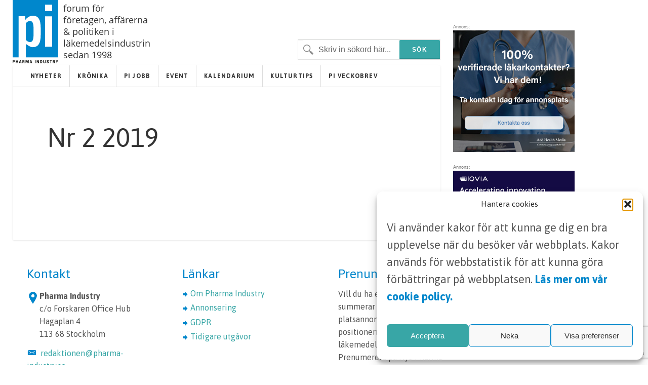

--- FILE ---
content_type: text/html; charset=UTF-8
request_url: https://www.pharma-industry.se/utgavor/2-2019/
body_size: 9182
content:
<!DOCTYPE html>
<html xmlns="http://www.w3.org/1999/xhtml" lang="sv-SE">

<head>
	
	<meta http-equiv="Content-Type" content="text/html; charset=UTF-8" />
	<meta name="viewport" content="initial scale=1, width=device-width, minimum-scale=1, maximum-scale=1" />
	<link href='https://fonts.googleapis.com/css?family=Asap:400,700,700italic,400italic&subset=latin,latin-ext' rel='stylesheet' type='text/css'>
	<link rel="icon" href="/wp-content/themes/pharmaindustry/img/favicon.png" />
	<link rel="stylesheet" type="text/css" media="all" href="/wp-content/themes/pharmaindustry/style.css?v=4.1"  />
	<link rel="stylesheet" type="text/css" media="all" href="/wp-content/themes/pharmaindustry/ionicons/ionicons.css"  />
	<link rel="stylesheet" type="text/css" media="all" href="/wp-content/themes/pharmaindustry/mediaqueries.css?v=1.2"  />
	
		<!-- All in One SEO 4.6.7.1 - aioseo.com -->
		<title>Nr 2 2019 - Pharma Industry</title>
		<meta name="robots" content="max-image-preview:large" />
		<link rel="canonical" href="https://www.pharma-industry.se/utgavor/2-2019/" />
		<meta name="generator" content="All in One SEO (AIOSEO) 4.6.7.1" />
		<meta property="og:locale" content="sv_SE" />
		<meta property="og:site_name" content="Pharma Industry - Webbplatsen för Svensk läkemedelsindustri" />
		<meta property="og:type" content="article" />
		<meta property="og:title" content="Nr 2 2019 - Pharma Industry" />
		<meta property="og:url" content="https://www.pharma-industry.se/utgavor/2-2019/" />
		<meta property="og:image" content="https://www.pharma-industry.se/wp-content/themes/pharmaindustry/img/PI_logga_2023.svg" />
		<meta property="og:image:secure_url" content="https://www.pharma-industry.se/wp-content/themes/pharmaindustry/img/PI_logga_2023.svg" />
		<meta property="article:published_time" content="2019-05-21T14:06:40+00:00" />
		<meta property="article:modified_time" content="2019-05-23T13:53:04+00:00" />
		<meta name="twitter:card" content="summary_large_image" />
		<meta name="twitter:title" content="Nr 2 2019 - Pharma Industry" />
		<meta name="twitter:image" content="https://www.pharma-industry.se/wp-content/themes/pharmaindustry/img/PI_logga_2023.svg" />
		<script type="application/ld+json" class="aioseo-schema">
			{"@context":"https:\/\/schema.org","@graph":[{"@type":"BreadcrumbList","@id":"https:\/\/www.pharma-industry.se\/utgavor\/2-2019\/#breadcrumblist","itemListElement":[{"@type":"ListItem","@id":"https:\/\/www.pharma-industry.se\/#listItem","position":1,"name":"Hem","item":"https:\/\/www.pharma-industry.se\/","nextItem":"https:\/\/www.pharma-industry.se\/utgavor\/2-2019\/#listItem"},{"@type":"ListItem","@id":"https:\/\/www.pharma-industry.se\/utgavor\/2-2019\/#listItem","position":2,"name":"Nr 2 2019","previousItem":"https:\/\/www.pharma-industry.se\/#listItem"}]},{"@type":"Organization","@id":"https:\/\/www.pharma-industry.se\/#organization","name":"Pharma Industry","description":"Webbplatsen f\u00f6r Svensk l\u00e4kemedelsindustri","url":"https:\/\/www.pharma-industry.se\/","logo":{"@type":"ImageObject","url":"https:\/\/www.pharma-industry.se\/wp-content\/themes\/pharmaindustry\/img\/PI_logga_2023.svg","@id":"https:\/\/www.pharma-industry.se\/utgavor\/2-2019\/#organizationLogo"},"image":{"@id":"https:\/\/www.pharma-industry.se\/utgavor\/2-2019\/#organizationLogo"}},{"@type":"WebPage","@id":"https:\/\/www.pharma-industry.se\/utgavor\/2-2019\/#webpage","url":"https:\/\/www.pharma-industry.se\/utgavor\/2-2019\/","name":"Nr 2 2019 - Pharma Industry","inLanguage":"sv-SE","isPartOf":{"@id":"https:\/\/www.pharma-industry.se\/#website"},"breadcrumb":{"@id":"https:\/\/www.pharma-industry.se\/utgavor\/2-2019\/#breadcrumblist"},"image":{"@type":"ImageObject","url":"https:\/\/www.pharma-industry.se\/wp-content\/uploads\/2019\/05\/omslag-pi2_19tillweb-1.jpg","@id":"https:\/\/www.pharma-industry.se\/utgavor\/2-2019\/#mainImage","width":600,"height":848},"primaryImageOfPage":{"@id":"https:\/\/www.pharma-industry.se\/utgavor\/2-2019\/#mainImage"},"datePublished":"2019-05-21T16:06:40+02:00","dateModified":"2019-05-23T15:53:04+02:00"},{"@type":"WebSite","@id":"https:\/\/www.pharma-industry.se\/#website","url":"https:\/\/www.pharma-industry.se\/","name":"Pharma Industry","description":"Webbplatsen f\u00f6r Svensk l\u00e4kemedelsindustri","inLanguage":"sv-SE","publisher":{"@id":"https:\/\/www.pharma-industry.se\/#organization"}}]}
		</script>
		<!-- All in One SEO -->

<link rel='dns-prefetch' href='//cdn.jsdelivr.net' />
<link rel='stylesheet' id='contact-form-7-css' href='https://www.pharma-industry.se/wp-content/plugins/contact-form-7/includes/css/styles.css?ver=5.9.8' type='text/css' media='all' />
<link rel='stylesheet' id='menu-image-css' href='https://www.pharma-industry.se/wp-content/plugins/menu-image/includes/css/menu-image.css?ver=3.11' type='text/css' media='all' />
<link rel='stylesheet' id='dashicons-css' href='https://www.pharma-industry.se/wp-includes/css/dashicons.min.css?ver=6.6.1' type='text/css' media='all' />
<link rel='stylesheet' id='cmplz-general-css' href='https://www.pharma-industry.se/wp-content/plugins/complianz-gdpr-premium/assets/css/cookieblocker.min.css?ver=1752309376' type='text/css' media='all' />
<link rel='stylesheet' id='header_footer_styles-css' href='https://www.pharma-industry.se/wp-content/themes/pharmaindustry/common-header-footer.css?ver=3.1' type='text/css' media='all' />
<link rel='stylesheet' id='onko_popup-css' href='https://www.pharma-industry.se/wp-content/themes/pharmaindustry/css/popup.css?ver=1.0' type='text/css' media='all' />
<link rel='stylesheet' id='cookies_styles-css' href='https://www.pharma-industry.se/wp-content/themes/pharmaindustry/css/cookies.css?ver=6.6.1' type='text/css' media='all' />
<script type="text/javascript" src="https://www.pharma-industry.se/wp-includes/js/jquery/jquery.min.js?ver=3.7.1" id="jquery-core-js"></script>
<script type="text/javascript" src="https://www.pharma-industry.se/wp-includes/js/jquery/jquery-migrate.min.js?ver=3.4.1" id="jquery-migrate-js"></script>
<script type="text/javascript" src="https://www.pharma-industry.se/wp-content/themes/pharmaindustry/js/cookies.js?ver=6.6.1" id="cookies_script-js"></script>
<link rel="https://api.w.org/" href="https://www.pharma-industry.se/wp-json/" /><link rel='shortlink' href='https://www.pharma-industry.se/?p=4119' />
<link rel="alternate" title="oEmbed (JSON)" type="application/json+oembed" href="https://www.pharma-industry.se/wp-json/oembed/1.0/embed?url=https%3A%2F%2Fwww.pharma-industry.se%2Futgavor%2F2-2019%2F" />
<link rel="alternate" title="oEmbed (XML)" type="text/xml+oembed" href="https://www.pharma-industry.se/wp-json/oembed/1.0/embed?url=https%3A%2F%2Fwww.pharma-industry.se%2Futgavor%2F2-2019%2F&#038;format=xml" />
			<style>.cmplz-hidden {
					display: none !important;
				}</style>		<style type="text/css" id="wp-custom-css">
			.main-content h2 {
	font-size: 2.5rem;
	font-weight: 700;
	color: black;
}

.custom-form input[type=submit] {
	padding: 18px 50px 16px;
  font-size: 14px;
}
.main-content-kronika {
  display: none !important;
}
.main-content-articles {
  display: none !important;
}
	.main-content-event {
  display: none !important;
}



		</style>
		
	<script type='text/javascript' src='/wp-content/themes/pharmaindustry/js/jquery-main.js?v=3.5'></script>

<!-- Google tag (gtag.js) -->
<script type="text/plain" data-service="google-analytics" data-category="statistics" async data-cmplz-src="https://www.googletagmanager.com/gtag/js?id=G-V7H66GFS3Y"></script>
<script>
  window.dataLayer = window.dataLayer || [];
  function gtag(){dataLayer.push(arguments);}
  gtag('js', new Date());

  gtag('config', 'G-V7H66GFS3Y');
</script>
</head>
<body>
	<!-- <div id="notice">
		<p>Denna webbsida är endast avsedd för läkare och sjukvårdspersonal med förskrivningsrätt.</p>
		<i class="ion-close-circled"></i>
	</div> -->

	<div id="mobile-search">

		<div class="search-holder">
			<form method="get" class="search" id="searchform" action="https://www.pharma-industry.se" >
	<fieldset>
		<input type="text" name="s" value="Skriv in sökord här..." />
		<input type="submit" value="Sök" />
	</fieldset>
</form>		</div> <!-- END search -->

	</div> <!-- END mobile-search -->

	<div id="wrapper">

		<div id="main-wrapper">
			<div id="header">
				<div id="logo-holder">
				<a href="https://www.pharma-industry.se"><img alt="Pharma Industry" class="logo" width="90px" height="auto" src="https://www.pharma-industry.se/wp-content/themes/pharmaindustry/img/PI_logga_2023.svg" /></a>
				<h4 class="slogan">forum för företagen, affärerna & politiken i läkemedelsindustrin sedan 1998</h4>
			</div>

	<!-- END search -->
	

				<!--<div class="header-feat">
			<div class="latest">
			<p>SENASTE NUMRET: <a target="_blank" href="https://www.pharma-industry.se/wp-content/uploads/2023/12/PI-4-23.pdf">Nr 4 2023</a></p>
			</div>
		</div>-->
				<div class="inline-header-section">

					<!--<ul class="share-links">
						<li><a class="rss" title="Följ RSS" href="https://www.pharma-industry.se/feed/">RSS</a></li>
						<li><a class="email" title="Dela med en kollega" href="mailto:?Subject=Nr 2 2019 - Pharma Industry&Body=Hej, jag vill rekommendera den här sidan! https://www.pharma-industry.se/utgavor/2-2019">E-mail</a></li>
					</ul>-->

						<div class="search-holder">
							<form method="get" class="search" id="searchform" action="https://www.pharma-industry.se" >
	<fieldset>
		<input type="text" name="s" value="Skriv in sökord här..." />
		<input type="submit" value="Sök" />
	</fieldset>
</form>							<p><a href="#" class="search-trigger"><i class="ion-ios7-search-strong"></i></a></p>
					</div>
				</div>
				<!--</div>-->

			</div> <!-- END header -->
	<div id="container">
		<div id="nav-wrapper">
<ul id="menu-primar" class="main-nav nav"><li class="menu-item menu-item-type-taxonomy menu-item-object-category menu-item-13"><a href="https://www.pharma-industry.se/category/nyheter/">Nyheter</a></li>
<li class="menu-item menu-item-type-taxonomy menu-item-object-category menu-item-8213"><a href="https://www.pharma-industry.se/category/kronika/">Krönika</a></li>
<li class="menu-item menu-item-type-custom menu-item-object-custom menu-item-8212"><a href="https://www.pharma-industry.se/jobb/">PI Jobb</a></li>
<li class="menu-item menu-item-type-taxonomy menu-item-object-category menu-item-8214"><a href="https://www.pharma-industry.se/category/event/">Event</a></li>
<li class="menu-item menu-item-type-taxonomy menu-item-object-category menu-item-8705"><a href="https://www.pharma-industry.se/category/kalendarium/">Kalendarium</a></li>
<li class="menu-item menu-item-type-taxonomy menu-item-object-category menu-item-14295"><a href="https://www.pharma-industry.se/category/kulturtips/">Kulturtips</a></li>
<li class="menu-item menu-item-type-custom menu-item-object-custom menu-item-8216"><a href="#">PI VECKOBREV</a></li>
</ul><p class="nav-trigger"><i class="ion-navicon-round"></i> Meny</p><ul id="menu-primar-2" class="mobile-main-nav nav"><li class="menu-item menu-item-type-taxonomy menu-item-object-category menu-item-13"><a href="https://www.pharma-industry.se/category/nyheter/">Nyheter</a></li>
<li class="menu-item menu-item-type-taxonomy menu-item-object-category menu-item-8213"><a href="https://www.pharma-industry.se/category/kronika/">Krönika</a></li>
<li class="menu-item menu-item-type-custom menu-item-object-custom menu-item-8212"><a href="https://www.pharma-industry.se/jobb/">PI Jobb</a></li>
<li class="menu-item menu-item-type-taxonomy menu-item-object-category menu-item-8214"><a href="https://www.pharma-industry.se/category/event/">Event</a></li>
<li class="menu-item menu-item-type-taxonomy menu-item-object-category menu-item-8705"><a href="https://www.pharma-industry.se/category/kalendarium/">Kalendarium</a></li>
<li class="menu-item menu-item-type-taxonomy menu-item-object-category menu-item-14295"><a href="https://www.pharma-industry.se/category/kulturtips/">Kulturtips</a></li>
<li class="menu-item menu-item-type-custom menu-item-object-custom menu-item-8216"><a href="#">PI VECKOBREV</a></li>
</ul>		</div> <!-- END nav-wrapper -->
		<div class="content">
			<div class="main-content"> 
			   									<h1>Nr 2 2019</h1>
												<div class="clearfix"></div>
			</div> <!-- END main-content -->
			<div class="clearfix"></div>
		</div> <!--END content -->
		<div class="clearfix"></div>
	</div> <!-- END container -->
		<div class="clearfix"></div>
	</div> <!-- END main-wrapper -->

	<div id="banner-wrapper">

				<div class="widget_text banner"><div class="textwidget custom-html-widget"></div></div>              <div class="banner">
				<span class="banner-title darker">Annons:</span>
        <a class="google-link-desktop" id="bannerklickad" href="https://annonsera.addhealthmedia.com/sv/contact" target="_blank">
          <img src="https://www.pharma-industry.se/wp-content/uploads/2023/07/AHM-banner-240px-100-3.jpg">

        </a>
      </div>
            <div class="banner">
				<span class="banner-title darker">Annons:</span>
        <a class="google-link-desktop" id="bannerklickad" href="https://www.iqvia.com/locations/nordics?utm_source=webbsida+pi&utm_medium=banner+webbisida" target="_blank">
          <img src="https://www.pharma-industry.se/wp-content/uploads/2023/03/Pharma240X240_mission_CTA_Jun11.jpg">

        </a>
      </div>
      	</div> <!-- END banner-wrapper -->


	<div id="footer">
		<ul class="footer-widget-wrapper">
			<li id="text-2" class="widget widget_text"><h4>Kontakt</h4>			<div class="textwidget"><span class="first-img-footer"height="42" width="42"><img id="theImg" style="margin-bottom: -22px;;" src="https://www.pharma-industry.se/wp-content/themes/pharmaindustry/img/pin.png" /></span>
<p class="first-p-footer" style="margin-left:25px; margin-top: -10px;">
<strong>Pharma Industry</strong><br>c/o Forskaren Office Hub<br>Hagaplan 4
<br>113 68 Stockholm<br></p>
<p>

<i class="icon ion-email footer-icons" style="position: relative; bottom: -3px;"></i> <a href="/cdn-cgi/l/email-protection#82f0e7e6e3e9f6ebedece7ecc2f2eae3f0efe3afebece6f7f1f6f0fbacf1e7"><span class="__cf_email__" data-cfemail="7a081f1e1b110e1315141f143a0a121b08171b5713141e0f090e080354091f">[email&#160;protected]</span></a>
</p></div>
		</li><li id="nav_menu-2" class="widget widget_nav_menu"><h4>Länkar</h4><div class="menu-footer-container"><ul id="menu-footer" class="menu"><li class="menu-item menu-item-type-post_type menu-item-object-page menu-item-8208"><a href="https://www.pharma-industry.se/pharma-industry/">Om Pharma Industry</a></li>
<li class="menu-item menu-item-type-post_type menu-item-object-page menu-item-8209"><a href="https://www.pharma-industry.se/pharma-industry/annonsering/">Annonsering</a></li>
<li class="menu-item menu-item-type-post_type menu-item-object-page menu-item-8211"><a href="https://www.pharma-industry.se/gdpr/">GDPR</a></li>
<li class="menu-item menu-item-type-custom menu-item-object-custom menu-item-8210"><a href="/utgavor">Tidigare utgåvor</a></li>
</ul></div></li><li id="text-3" class="widget widget_text"><h4>Prenumerera</h4>			<div class="textwidget"><p>Vill du ha ett nyhetsbrev som summerar de senaste nyheterna, platsannonserna och nya positionerna inom läkemedelsindustrin? Prenumerera på Nya Pharma Industry nyhetsbrev.</p>
 <p><a href="/prenumerera/" class="btn btn-primary js-open-slider">Prenumerera</a></p>
</div>
		</li>		</ul> <!-- END footer-widget-wrapper -->

	</div> <!-- END footer -->


	<div class="clearfix"></div>
</div> <!-- END wrapper -->

<div class="body-overlay"></div>
<section class="login-slider">
	<div class="login-wrapper">
		<a class="close-login" href="#" title="Close">X</a>
		<div class="content">
			<h2>Prenumerera</h2>
			<div>
		<form action="https://www.pharma-industry.se/wp-json/pm/subscribe" method="post" class="wpcf7-form wpcf7 js-newsletter-signup-form custom-form">
			<p><label for="email">Din epost (obligatorisk)</label><br>
				<span class="wpcf7-form-control-wrap" data-name="email">
					<input type="email" name="email" size="40" class="wpcf7-form-control wpcf7-text wpcf7-email wpcf7-validates-as-required wpcf7-validates-as-email" id="email" aria-required="true" aria-invalid="false">
				</span>
			</p>
			<p><label for="firstname">Förnamn (obligatorisk)</label><br>
				<span class="wpcf7-form-control-wrap" data-name="firstname">
					<input type="text" name="firstname" size="40" class="wpcf7-form-control wpcf7-text wpcf7-validates-as-required" id="firstname" aria-required="true" aria-invalid="false">
				</span>
			</p>
			<p><label for="surname">Efternamn (obligatorisk)</label><br>
				<span class="wpcf7-form-control-wrap" data-name="surname">
					<input type="text" name="surname" size="40" class="wpcf7-form-control wpcf7-text wpcf7-validates-as-required" id="surname" aria-required="true" aria-invalid="false">
				</span>
			</p>
			<p><label for="company">Arbetsplats (obligatorisk)</label><br>
				<span class="wpcf7-form-control-wrap" data-name="company">
					<input type="text" name="company" size="40" class="wpcf7-form-control wpcf7-text wpcf7-validates-as-required" id="company" aria-required="true" aria-invalid="false">
				</span>
			</p>
			<p><label for="befattning">Befattning (obligatorisk)</label><br>
				<span class="wpcf7-form-control-wrap" data-name="title">
					<input type="text" name="title" size="40" class="wpcf7-form-control wpcf7-text wpcf7-validates-as-required" id="title" aria-required="true" aria-invalid="false">
				</span>
			</p>
			<p>
				<span class="wpcf7-form-control-wrap" data-name="checkbox-444">
					<span class="wpcf7-form-control wpcf7-checkbox wpcf7-validates-as-required">
						<span class="wpcf7-list-item first last">
							<label>
								<input type="checkbox" name="checkbox-444" value="Jag godkänner att mina personuppgifter sparas">
								<span class="wpcf7-list-item-label">Jag godkänner att mina personuppgifter sparas</span>
							</label>
						</span>
					</span>
				</span><br>
				<a style="font-weight: 700 !important;" href="https://www.pharma-industry.se/gdpr">
					Läs mer om våra riktlinjer avseende integritet och marknadsföring
				</a>
			</p>
			<p><input type="submit" value="Skicka" class="wpcf7-form-control has-spinner wpcf7-submit js-save-profile">
				<span class="wpcf7-spinner"></span>
			</p>
			<div class="wpcf7-response-output" aria-hidden="true"></div>
		</form>
	</div>	</div>
	</div>
</section>

<script data-cfasync="false" src="/cdn-cgi/scripts/5c5dd728/cloudflare-static/email-decode.min.js"></script><script>$(document).ready(function(){

var links = document.getElementsByTagName("a");
for(var i = 0, l = links.length; i < l; i++) {
    var a = links[i];
    a.href = a.href.replace(/\-360x250/gi, '');
}
});</script>
<script>
/**
* Funktion som fångar upp ett klick på en utgående länk i Analytics.
* Funktionen tar en giltig webbadressträng som argument och använder den
* som händelsenamn. Om transportmetoden ställs in som 'beacon' kan den här skickas
* med hjälpa av 'navigator.sendBeacon' i webbläsare som har stöd för den.
*/
var captureOutboundLink = function(url) {
   ga('send', 'event', 'outbound', 'click', url, {
     'transport': 'beacon',
     'hitCallback': function(){document.location = url;}
   });
}
</script>


<!-- Consent Management powered by Complianz | GDPR/CCPA Cookie Consent https://wordpress.org/plugins/complianz-gdpr -->
<div id="cmplz-cookiebanner-container"><div class="cmplz-cookiebanner cmplz-hidden banner-1 banner-a optin cmplz-bottom-right cmplz-categories-type-view-preferences" aria-modal="true" data-nosnippet="true" role="dialog" aria-live="polite" aria-labelledby="cmplz-header-1-optin" aria-describedby="cmplz-message-1-optin">
	<div class="cmplz-header">
		<div class="cmplz-logo"></div>
		<div class="cmplz-title" id="cmplz-header-1-optin">Hantera cookies</div>
		<div class="cmplz-close" tabindex="0" role="button" aria-label="Stäng dialogruta">
			<svg aria-hidden="true" focusable="false" data-prefix="fas" data-icon="times" class="svg-inline--fa fa-times fa-w-11" role="img" xmlns="http://www.w3.org/2000/svg" viewBox="0 0 352 512"><path fill="currentColor" d="M242.72 256l100.07-100.07c12.28-12.28 12.28-32.19 0-44.48l-22.24-22.24c-12.28-12.28-32.19-12.28-44.48 0L176 189.28 75.93 89.21c-12.28-12.28-32.19-12.28-44.48 0L9.21 111.45c-12.28 12.28-12.28 32.19 0 44.48L109.28 256 9.21 356.07c-12.28 12.28-12.28 32.19 0 44.48l22.24 22.24c12.28 12.28 32.2 12.28 44.48 0L176 322.72l100.07 100.07c12.28 12.28 32.2 12.28 44.48 0l22.24-22.24c12.28-12.28 12.28-32.19 0-44.48L242.72 256z"></path></svg>
		</div>
	</div>

	<div class="cmplz-divider cmplz-divider-header"></div>
	<div class="cmplz-body">
		<div class="cmplz-message" id="cmplz-message-1-optin"><p>Vi använder kakor för att kunna ge dig en bra upplevelse när du besöker vår webbplats. Kakor används för webbstatistik för att kunna göra förbättringar på webbplatsen.&nbsp;<a href="https://www.pharma-industry.se/pharma-industri-cookie-policy/"><strong>Läs mer om vår cookie policy.</strong></a></p></div>
		<!-- categories start -->
		<div class="cmplz-categories">
			<details class="cmplz-category cmplz-functional" >
				<summary>
						<span class="cmplz-category-header">
							<span class="cmplz-category-title">Nödvändiga</span>
							<span class='cmplz-always-active'>
								<span class="cmplz-banner-checkbox">
									<input type="checkbox"
										   id="cmplz-functional-optin"
										   data-category="cmplz_functional"
										   class="cmplz-consent-checkbox cmplz-functional"
										   size="40"
										   value="1"/>
									<label class="cmplz-label" for="cmplz-functional-optin"><span class="screen-reader-text">Nödvändiga</span></label>
								</span>
								Alltid aktiv							</span>
							<span class="cmplz-icon cmplz-open">
								<svg xmlns="http://www.w3.org/2000/svg" viewBox="0 0 448 512"  height="18" ><path d="M224 416c-8.188 0-16.38-3.125-22.62-9.375l-192-192c-12.5-12.5-12.5-32.75 0-45.25s32.75-12.5 45.25 0L224 338.8l169.4-169.4c12.5-12.5 32.75-12.5 45.25 0s12.5 32.75 0 45.25l-192 192C240.4 412.9 232.2 416 224 416z"/></svg>
							</span>
						</span>
				</summary>
				<div class="cmplz-description">
					<span class="cmplz-description-functional">Den tekniska lagringen eller åtkomsten är absolut nödvändig för det legitima syftet att möjliggöra användningen av en specifik tjänst som uttryckligen begärts av abonnenten eller användaren, eller för det enda syftet att utföra överföring av en kommunikation över ett elektroniskt kommunikationsnät.</span>
				</div>
			</details>

			<details class="cmplz-category cmplz-preferences" >
				<summary>
						<span class="cmplz-category-header">
							<span class="cmplz-category-title">Alternativ</span>
							<span class="cmplz-banner-checkbox">
								<input type="checkbox"
									   id="cmplz-preferences-optin"
									   data-category="cmplz_preferences"
									   class="cmplz-consent-checkbox cmplz-preferences"
									   size="40"
									   value="1"/>
								<label class="cmplz-label" for="cmplz-preferences-optin"><span class="screen-reader-text">Alternativ</span></label>
							</span>
							<span class="cmplz-icon cmplz-open">
								<svg xmlns="http://www.w3.org/2000/svg" viewBox="0 0 448 512"  height="18" ><path d="M224 416c-8.188 0-16.38-3.125-22.62-9.375l-192-192c-12.5-12.5-12.5-32.75 0-45.25s32.75-12.5 45.25 0L224 338.8l169.4-169.4c12.5-12.5 32.75-12.5 45.25 0s12.5 32.75 0 45.25l-192 192C240.4 412.9 232.2 416 224 416z"/></svg>
							</span>
						</span>
				</summary>
				<div class="cmplz-description">
					<span class="cmplz-description-preferences">Den tekniska lagringen eller åtkomsten är nödvändig för det legitima syftet att lagra inställningar som inte efterfrågas av abonnenten eller användaren.</span>
				</div>
			</details>

			<details class="cmplz-category cmplz-statistics" >
				<summary>
						<span class="cmplz-category-header">
							<span class="cmplz-category-title">Analys och statistik</span>
							<span class="cmplz-banner-checkbox">
								<input type="checkbox"
									   id="cmplz-statistics-optin"
									   data-category="cmplz_statistics"
									   class="cmplz-consent-checkbox cmplz-statistics"
									   size="40"
									   value="1"/>
								<label class="cmplz-label" for="cmplz-statistics-optin"><span class="screen-reader-text">Analys och statistik</span></label>
							</span>
							<span class="cmplz-icon cmplz-open">
								<svg xmlns="http://www.w3.org/2000/svg" viewBox="0 0 448 512"  height="18" ><path d="M224 416c-8.188 0-16.38-3.125-22.62-9.375l-192-192c-12.5-12.5-12.5-32.75 0-45.25s32.75-12.5 45.25 0L224 338.8l169.4-169.4c12.5-12.5 32.75-12.5 45.25 0s12.5 32.75 0 45.25l-192 192C240.4 412.9 232.2 416 224 416z"/></svg>
							</span>
						</span>
				</summary>
				<div class="cmplz-description">
					<span class="cmplz-description-statistics">Den tekniska lagringen eller åtkomsten som används uteslutande för statistiska ändamål.</span>
					<span class="cmplz-description-statistics-anonymous">Den tekniska lagringen eller åtkomsten som används uteslutande för anonyma statistiska ändamål. Utan en stämningsansökan, frivillig efterlevnad från din Internetleverantörs sida, eller ytterligare register från en tredje part, kan information som lagras eller hämtas endast för detta ändamål vanligtvis inte användas för att identifiera dig.</span>
				</div>
			</details>
			<details class="cmplz-category cmplz-marketing" >
				<summary>
						<span class="cmplz-category-header">
							<span class="cmplz-category-title">Marknadsföring</span>
							<span class="cmplz-banner-checkbox">
								<input type="checkbox"
									   id="cmplz-marketing-optin"
									   data-category="cmplz_marketing"
									   class="cmplz-consent-checkbox cmplz-marketing"
									   size="40"
									   value="1"/>
								<label class="cmplz-label" for="cmplz-marketing-optin"><span class="screen-reader-text">Marknadsföring</span></label>
							</span>
							<span class="cmplz-icon cmplz-open">
								<svg xmlns="http://www.w3.org/2000/svg" viewBox="0 0 448 512"  height="18" ><path d="M224 416c-8.188 0-16.38-3.125-22.62-9.375l-192-192c-12.5-12.5-12.5-32.75 0-45.25s32.75-12.5 45.25 0L224 338.8l169.4-169.4c12.5-12.5 32.75-12.5 45.25 0s12.5 32.75 0 45.25l-192 192C240.4 412.9 232.2 416 224 416z"/></svg>
							</span>
						</span>
				</summary>
				<div class="cmplz-description">
					<span class="cmplz-description-marketing">Den tekniska lagringen eller åtkomsten krävs för att skapa användarprofiler för att skicka reklam, eller för att spåra användaren på en webbplats eller över flera webbplatser för liknande marknadsföringsändamål.</span>
				</div>
			</details>
		</div><!-- categories end -->
			</div>

	<div class="cmplz-links cmplz-information">
		<a class="cmplz-link cmplz-manage-options cookie-statement" href="#" data-relative_url="#cmplz-manage-consent-container">Hantera alternativ</a>
		<a class="cmplz-link cmplz-manage-third-parties cookie-statement" href="#" data-relative_url="#cmplz-cookies-overview">Hantera tjänster</a>
		<a class="cmplz-link cmplz-manage-vendors tcf cookie-statement" href="#" data-relative_url="#cmplz-tcf-wrapper">Hantera {vendor_count}-leverantörer</a>
		<a class="cmplz-link cmplz-external cmplz-read-more-purposes tcf" target="_blank" rel="noopener noreferrer nofollow" href="https://cookiedatabase.org/tcf/purposes/">Läs mer om dessa syften</a>
			</div>

	<div class="cmplz-divider cmplz-footer"></div>

	<div class="cmplz-buttons">
		<button class="cmplz-btn cmplz-accept">Acceptera</button>
		<button class="cmplz-btn cmplz-deny">Neka</button>
		<button class="cmplz-btn cmplz-view-preferences">Visa preferenser</button>
		<button class="cmplz-btn cmplz-save-preferences">Spara preferenser</button>
		<a class="cmplz-btn cmplz-manage-options tcf cookie-statement" href="#" data-relative_url="#cmplz-manage-consent-container">Visa preferenser</a>
			</div>

	<div class="cmplz-links cmplz-documents">
		<a class="cmplz-link cookie-statement" href="#" data-relative_url="">{title}</a>
		<a class="cmplz-link privacy-statement" href="#" data-relative_url="">{title}</a>
		<a class="cmplz-link impressum" href="#" data-relative_url="">{title}</a>
			</div>

</div>
</div>
					<div id="cmplz-manage-consent" data-nosnippet="true"><button class="cmplz-btn cmplz-hidden cmplz-manage-consent manage-consent-1">Hantera cookies</button>

</div><script type="text/javascript" src="https://www.pharma-industry.se/wp-content/themes/pharmaindustry/js/popup.js?ver=1.0" id="popup_script-js"></script>
<script type="text/javascript" src="https://www.pharma-industry.se/wp-content/themes/pharmaindustry/js/custom.js?ver=1.6" id="nyhetsbrev_script-js"></script>
<script type="text/javascript" src="https://cdn.jsdelivr.net/npm/bootstrap@5.3.3/dist/js/bootstrap.bundle.min.js?ver=5.3.3" id="bootstrap-js-js"></script>
<script type="text/javascript" src="https://www.pharma-industry.se/wp-includes/js/dist/hooks.min.js?ver=2810c76e705dd1a53b18" id="wp-hooks-js"></script>
<script type="text/javascript" src="https://www.pharma-industry.se/wp-includes/js/dist/i18n.min.js?ver=5e580eb46a90c2b997e6" id="wp-i18n-js"></script>
<script type="text/javascript" id="wp-i18n-js-after">
/* <![CDATA[ */
wp.i18n.setLocaleData( { 'text direction\u0004ltr': [ 'ltr' ] } );
/* ]]> */
</script>
<script type="text/javascript" src="https://www.pharma-industry.se/wp-content/plugins/contact-form-7/includes/swv/js/index.js?ver=5.9.8" id="swv-js"></script>
<script type="text/javascript" id="contact-form-7-js-extra">
/* <![CDATA[ */
var wpcf7 = {"api":{"root":"https:\/\/www.pharma-industry.se\/wp-json\/","namespace":"contact-form-7\/v1"}};
/* ]]> */
</script>
<script type="text/javascript" id="contact-form-7-js-translations">
/* <![CDATA[ */
( function( domain, translations ) {
	var localeData = translations.locale_data[ domain ] || translations.locale_data.messages;
	localeData[""].domain = domain;
	wp.i18n.setLocaleData( localeData, domain );
} )( "contact-form-7", {"translation-revision-date":"2024-09-04 15:58:44+0000","generator":"GlotPress\/4.0.1","domain":"messages","locale_data":{"messages":{"":{"domain":"messages","plural-forms":"nplurals=2; plural=n != 1;","lang":"sv_SE"},"This contact form is placed in the wrong place.":["Detta kontaktformul\u00e4r \u00e4r placerat p\u00e5 fel st\u00e4lle."],"Error:":["Fel:"]}},"comment":{"reference":"includes\/js\/index.js"}} );
/* ]]> */
</script>
<script type="text/javascript" src="https://www.pharma-industry.se/wp-content/plugins/contact-form-7/includes/js/index.js?ver=5.9.8" id="contact-form-7-js"></script>
<script type="text/javascript" src="https://www.google.com/recaptcha/api.js?render=6Lca8r8qAAAAANLCr-cVFvxw4AFPLp_cPw5rCc5p&amp;ver=3.0" id="google-recaptcha-js"></script>
<script type="text/javascript" src="https://www.pharma-industry.se/wp-includes/js/dist/vendor/wp-polyfill.min.js?ver=3.15.0" id="wp-polyfill-js"></script>
<script type="text/javascript" id="wpcf7-recaptcha-js-extra">
/* <![CDATA[ */
var wpcf7_recaptcha = {"sitekey":"6Lca8r8qAAAAANLCr-cVFvxw4AFPLp_cPw5rCc5p","actions":{"homepage":"homepage","contactform":"contactform"}};
/* ]]> */
</script>
<script type="text/javascript" src="https://www.pharma-industry.se/wp-content/plugins/contact-form-7/modules/recaptcha/index.js?ver=5.9.8" id="wpcf7-recaptcha-js"></script>
<script type="text/javascript" id="cmplz-cookiebanner-js-extra">
/* <![CDATA[ */
var complianz = {"prefix":"cmplz_","user_banner_id":"1","set_cookies":[],"block_ajax_content":"","banner_version":"16","version":"7.5.4.1","store_consent":"","do_not_track_enabled":"","consenttype":"optin","region":"eu","geoip":"","dismiss_timeout":"","disable_cookiebanner":"","soft_cookiewall":"","dismiss_on_scroll":"","cookie_expiry":"365","url":"https:\/\/www.pharma-industry.se\/wp-json\/complianz\/v1\/","locale":"lang=sv&locale=sv_SE","set_cookies_on_root":"","cookie_domain":"","current_policy_id":"34","cookie_path":"\/","categories":{"statistics":"statistik","marketing":"marknadsf\u00f6ring"},"tcf_active":"","placeholdertext":"Klicka f\u00f6r att godk\u00e4nna {category} cookies och aktivera detta inneh\u00e5ll","css_file":"https:\/\/www.pharma-industry.se\/wp-content\/uploads\/complianz\/css\/banner-{banner_id}-{type}.css?v=16","page_links":{"eu":{"cookie-statement":{"title":"","url":"https:\/\/www.pharma-industry.se\/pressmeddelanden\/"}}},"tm_categories":"","forceEnableStats":"","preview":"","clean_cookies":"","aria_label":"Klicka f\u00f6r att godk\u00e4nna {category} cookies och aktivera detta inneh\u00e5ll"};
/* ]]> */
</script>
<script defer type="text/javascript" src="https://www.pharma-industry.se/wp-content/plugins/complianz-gdpr-premium/cookiebanner/js/complianz.min.js?ver=1752309376" id="cmplz-cookiebanner-js"></script>
<script type="text/javascript" src="https://www.pharma-industry.se/wp-content/themes/pharmaindustry/js/newsletter.js?ver=1.0" id="newsletter_script-js"></script>
				<script async data-category="functional"
						src="https://www.googletagmanager.com/gtag/js?id=UA-9241286-1"></script><!-- Statistics script Complianz GDPR/CCPA -->
						<script 							data-category="functional">window['gtag_enable_tcf_support'] = false;
window.dataLayer = window.dataLayer || [];
function gtag(){
	dataLayer.push(arguments);
}
gtag('set', 'dYWVlZG', true);
gtag('set', 'ads_data_redaction', false);
gtag('set', 'url_passthrough', false);
gtag('consent', 'default', {
	'security_storage': "granted",
	'functionality_storage': "granted",
	'personalization_storage': "denied",
	'analytics_storage': 'denied',
	'ad_storage': "denied",
	'ad_user_data': 'denied',
	'ad_personalization': 'denied',
});

document.addEventListener("cmplz_fire_categories", function (e) {
	function gtag(){
		dataLayer.push(arguments);
	}
	var consentedCategories = e.detail.categories;
	let preferences = 'denied';
	let statistics = 'denied';
	let marketing = 'denied';

	if (cmplz_in_array( 'preferences', consentedCategories )) {
		preferences = 'granted';
	}

	if (cmplz_in_array( 'statistics', consentedCategories )) {
		statistics = 'granted';
	}

	if (cmplz_in_array( 'marketing', consentedCategories )) {
		marketing = 'granted';
	}
	gtag('consent', 'update', {
		'security_storage': "granted",
		'functionality_storage': "granted",
		'personalization_storage': preferences,
		'analytics_storage': statistics,
		'ad_storage': marketing,
		'ad_user_data': marketing,
		'ad_personalization': marketing,
	});
});

gtag('js', new Date());
gtag('config', '' );
gtag('config', 'UA-9241286-1', {
	cookie_flags:'secure;samesite=none',
	
});

document.addEventListener("cmplz_revoke", function (e) {
	gtag('consent', 'update', {
		'security_storage': "granted",
		'functionality_storage': "granted",
		'personalization_storage': "denied",
		'analytics_storage': 'denied',
		'ad_storage': "denied",
		'ad_user_data': 'denied',
		'ad_personalization': 'denied',
	});
});
</script>
<script>

jQuery("a.google-link").click(function handleOutboundLinkClicks(event) {
  ga('send', 'event', {
    eventCategory: 'Outbound Link Mobile',
    eventAction: 'click',
    eventLabel: this.href
  });
});

jQuery("a.google-link-desktop").click(function handleOutboundLinkClicks(event) {
  ga('send', 'event', {
    eventCategory: 'Outbound Link Desktop',
    eventAction: 'click',
    eventLabel: this.href
  });
});

</script>

<script defer src="https://static.cloudflareinsights.com/beacon.min.js/vcd15cbe7772f49c399c6a5babf22c1241717689176015" integrity="sha512-ZpsOmlRQV6y907TI0dKBHq9Md29nnaEIPlkf84rnaERnq6zvWvPUqr2ft8M1aS28oN72PdrCzSjY4U6VaAw1EQ==" data-cf-beacon='{"version":"2024.11.0","token":"44acc0861a6745b28ca8f738c8642d44","r":1,"server_timing":{"name":{"cfCacheStatus":true,"cfEdge":true,"cfExtPri":true,"cfL4":true,"cfOrigin":true,"cfSpeedBrain":true},"location_startswith":null}}' crossorigin="anonymous"></script>
</body>
</html>



--- FILE ---
content_type: text/html; charset=utf-8
request_url: https://www.google.com/recaptcha/api2/anchor?ar=1&k=6Lca8r8qAAAAANLCr-cVFvxw4AFPLp_cPw5rCc5p&co=aHR0cHM6Ly93d3cucGhhcm1hLWluZHVzdHJ5LnNlOjQ0Mw..&hl=en&v=PoyoqOPhxBO7pBk68S4YbpHZ&size=invisible&anchor-ms=20000&execute-ms=30000&cb=onul7o77s6yp
body_size: 48761
content:
<!DOCTYPE HTML><html dir="ltr" lang="en"><head><meta http-equiv="Content-Type" content="text/html; charset=UTF-8">
<meta http-equiv="X-UA-Compatible" content="IE=edge">
<title>reCAPTCHA</title>
<style type="text/css">
/* cyrillic-ext */
@font-face {
  font-family: 'Roboto';
  font-style: normal;
  font-weight: 400;
  font-stretch: 100%;
  src: url(//fonts.gstatic.com/s/roboto/v48/KFO7CnqEu92Fr1ME7kSn66aGLdTylUAMa3GUBHMdazTgWw.woff2) format('woff2');
  unicode-range: U+0460-052F, U+1C80-1C8A, U+20B4, U+2DE0-2DFF, U+A640-A69F, U+FE2E-FE2F;
}
/* cyrillic */
@font-face {
  font-family: 'Roboto';
  font-style: normal;
  font-weight: 400;
  font-stretch: 100%;
  src: url(//fonts.gstatic.com/s/roboto/v48/KFO7CnqEu92Fr1ME7kSn66aGLdTylUAMa3iUBHMdazTgWw.woff2) format('woff2');
  unicode-range: U+0301, U+0400-045F, U+0490-0491, U+04B0-04B1, U+2116;
}
/* greek-ext */
@font-face {
  font-family: 'Roboto';
  font-style: normal;
  font-weight: 400;
  font-stretch: 100%;
  src: url(//fonts.gstatic.com/s/roboto/v48/KFO7CnqEu92Fr1ME7kSn66aGLdTylUAMa3CUBHMdazTgWw.woff2) format('woff2');
  unicode-range: U+1F00-1FFF;
}
/* greek */
@font-face {
  font-family: 'Roboto';
  font-style: normal;
  font-weight: 400;
  font-stretch: 100%;
  src: url(//fonts.gstatic.com/s/roboto/v48/KFO7CnqEu92Fr1ME7kSn66aGLdTylUAMa3-UBHMdazTgWw.woff2) format('woff2');
  unicode-range: U+0370-0377, U+037A-037F, U+0384-038A, U+038C, U+038E-03A1, U+03A3-03FF;
}
/* math */
@font-face {
  font-family: 'Roboto';
  font-style: normal;
  font-weight: 400;
  font-stretch: 100%;
  src: url(//fonts.gstatic.com/s/roboto/v48/KFO7CnqEu92Fr1ME7kSn66aGLdTylUAMawCUBHMdazTgWw.woff2) format('woff2');
  unicode-range: U+0302-0303, U+0305, U+0307-0308, U+0310, U+0312, U+0315, U+031A, U+0326-0327, U+032C, U+032F-0330, U+0332-0333, U+0338, U+033A, U+0346, U+034D, U+0391-03A1, U+03A3-03A9, U+03B1-03C9, U+03D1, U+03D5-03D6, U+03F0-03F1, U+03F4-03F5, U+2016-2017, U+2034-2038, U+203C, U+2040, U+2043, U+2047, U+2050, U+2057, U+205F, U+2070-2071, U+2074-208E, U+2090-209C, U+20D0-20DC, U+20E1, U+20E5-20EF, U+2100-2112, U+2114-2115, U+2117-2121, U+2123-214F, U+2190, U+2192, U+2194-21AE, U+21B0-21E5, U+21F1-21F2, U+21F4-2211, U+2213-2214, U+2216-22FF, U+2308-230B, U+2310, U+2319, U+231C-2321, U+2336-237A, U+237C, U+2395, U+239B-23B7, U+23D0, U+23DC-23E1, U+2474-2475, U+25AF, U+25B3, U+25B7, U+25BD, U+25C1, U+25CA, U+25CC, U+25FB, U+266D-266F, U+27C0-27FF, U+2900-2AFF, U+2B0E-2B11, U+2B30-2B4C, U+2BFE, U+3030, U+FF5B, U+FF5D, U+1D400-1D7FF, U+1EE00-1EEFF;
}
/* symbols */
@font-face {
  font-family: 'Roboto';
  font-style: normal;
  font-weight: 400;
  font-stretch: 100%;
  src: url(//fonts.gstatic.com/s/roboto/v48/KFO7CnqEu92Fr1ME7kSn66aGLdTylUAMaxKUBHMdazTgWw.woff2) format('woff2');
  unicode-range: U+0001-000C, U+000E-001F, U+007F-009F, U+20DD-20E0, U+20E2-20E4, U+2150-218F, U+2190, U+2192, U+2194-2199, U+21AF, U+21E6-21F0, U+21F3, U+2218-2219, U+2299, U+22C4-22C6, U+2300-243F, U+2440-244A, U+2460-24FF, U+25A0-27BF, U+2800-28FF, U+2921-2922, U+2981, U+29BF, U+29EB, U+2B00-2BFF, U+4DC0-4DFF, U+FFF9-FFFB, U+10140-1018E, U+10190-1019C, U+101A0, U+101D0-101FD, U+102E0-102FB, U+10E60-10E7E, U+1D2C0-1D2D3, U+1D2E0-1D37F, U+1F000-1F0FF, U+1F100-1F1AD, U+1F1E6-1F1FF, U+1F30D-1F30F, U+1F315, U+1F31C, U+1F31E, U+1F320-1F32C, U+1F336, U+1F378, U+1F37D, U+1F382, U+1F393-1F39F, U+1F3A7-1F3A8, U+1F3AC-1F3AF, U+1F3C2, U+1F3C4-1F3C6, U+1F3CA-1F3CE, U+1F3D4-1F3E0, U+1F3ED, U+1F3F1-1F3F3, U+1F3F5-1F3F7, U+1F408, U+1F415, U+1F41F, U+1F426, U+1F43F, U+1F441-1F442, U+1F444, U+1F446-1F449, U+1F44C-1F44E, U+1F453, U+1F46A, U+1F47D, U+1F4A3, U+1F4B0, U+1F4B3, U+1F4B9, U+1F4BB, U+1F4BF, U+1F4C8-1F4CB, U+1F4D6, U+1F4DA, U+1F4DF, U+1F4E3-1F4E6, U+1F4EA-1F4ED, U+1F4F7, U+1F4F9-1F4FB, U+1F4FD-1F4FE, U+1F503, U+1F507-1F50B, U+1F50D, U+1F512-1F513, U+1F53E-1F54A, U+1F54F-1F5FA, U+1F610, U+1F650-1F67F, U+1F687, U+1F68D, U+1F691, U+1F694, U+1F698, U+1F6AD, U+1F6B2, U+1F6B9-1F6BA, U+1F6BC, U+1F6C6-1F6CF, U+1F6D3-1F6D7, U+1F6E0-1F6EA, U+1F6F0-1F6F3, U+1F6F7-1F6FC, U+1F700-1F7FF, U+1F800-1F80B, U+1F810-1F847, U+1F850-1F859, U+1F860-1F887, U+1F890-1F8AD, U+1F8B0-1F8BB, U+1F8C0-1F8C1, U+1F900-1F90B, U+1F93B, U+1F946, U+1F984, U+1F996, U+1F9E9, U+1FA00-1FA6F, U+1FA70-1FA7C, U+1FA80-1FA89, U+1FA8F-1FAC6, U+1FACE-1FADC, U+1FADF-1FAE9, U+1FAF0-1FAF8, U+1FB00-1FBFF;
}
/* vietnamese */
@font-face {
  font-family: 'Roboto';
  font-style: normal;
  font-weight: 400;
  font-stretch: 100%;
  src: url(//fonts.gstatic.com/s/roboto/v48/KFO7CnqEu92Fr1ME7kSn66aGLdTylUAMa3OUBHMdazTgWw.woff2) format('woff2');
  unicode-range: U+0102-0103, U+0110-0111, U+0128-0129, U+0168-0169, U+01A0-01A1, U+01AF-01B0, U+0300-0301, U+0303-0304, U+0308-0309, U+0323, U+0329, U+1EA0-1EF9, U+20AB;
}
/* latin-ext */
@font-face {
  font-family: 'Roboto';
  font-style: normal;
  font-weight: 400;
  font-stretch: 100%;
  src: url(//fonts.gstatic.com/s/roboto/v48/KFO7CnqEu92Fr1ME7kSn66aGLdTylUAMa3KUBHMdazTgWw.woff2) format('woff2');
  unicode-range: U+0100-02BA, U+02BD-02C5, U+02C7-02CC, U+02CE-02D7, U+02DD-02FF, U+0304, U+0308, U+0329, U+1D00-1DBF, U+1E00-1E9F, U+1EF2-1EFF, U+2020, U+20A0-20AB, U+20AD-20C0, U+2113, U+2C60-2C7F, U+A720-A7FF;
}
/* latin */
@font-face {
  font-family: 'Roboto';
  font-style: normal;
  font-weight: 400;
  font-stretch: 100%;
  src: url(//fonts.gstatic.com/s/roboto/v48/KFO7CnqEu92Fr1ME7kSn66aGLdTylUAMa3yUBHMdazQ.woff2) format('woff2');
  unicode-range: U+0000-00FF, U+0131, U+0152-0153, U+02BB-02BC, U+02C6, U+02DA, U+02DC, U+0304, U+0308, U+0329, U+2000-206F, U+20AC, U+2122, U+2191, U+2193, U+2212, U+2215, U+FEFF, U+FFFD;
}
/* cyrillic-ext */
@font-face {
  font-family: 'Roboto';
  font-style: normal;
  font-weight: 500;
  font-stretch: 100%;
  src: url(//fonts.gstatic.com/s/roboto/v48/KFO7CnqEu92Fr1ME7kSn66aGLdTylUAMa3GUBHMdazTgWw.woff2) format('woff2');
  unicode-range: U+0460-052F, U+1C80-1C8A, U+20B4, U+2DE0-2DFF, U+A640-A69F, U+FE2E-FE2F;
}
/* cyrillic */
@font-face {
  font-family: 'Roboto';
  font-style: normal;
  font-weight: 500;
  font-stretch: 100%;
  src: url(//fonts.gstatic.com/s/roboto/v48/KFO7CnqEu92Fr1ME7kSn66aGLdTylUAMa3iUBHMdazTgWw.woff2) format('woff2');
  unicode-range: U+0301, U+0400-045F, U+0490-0491, U+04B0-04B1, U+2116;
}
/* greek-ext */
@font-face {
  font-family: 'Roboto';
  font-style: normal;
  font-weight: 500;
  font-stretch: 100%;
  src: url(//fonts.gstatic.com/s/roboto/v48/KFO7CnqEu92Fr1ME7kSn66aGLdTylUAMa3CUBHMdazTgWw.woff2) format('woff2');
  unicode-range: U+1F00-1FFF;
}
/* greek */
@font-face {
  font-family: 'Roboto';
  font-style: normal;
  font-weight: 500;
  font-stretch: 100%;
  src: url(//fonts.gstatic.com/s/roboto/v48/KFO7CnqEu92Fr1ME7kSn66aGLdTylUAMa3-UBHMdazTgWw.woff2) format('woff2');
  unicode-range: U+0370-0377, U+037A-037F, U+0384-038A, U+038C, U+038E-03A1, U+03A3-03FF;
}
/* math */
@font-face {
  font-family: 'Roboto';
  font-style: normal;
  font-weight: 500;
  font-stretch: 100%;
  src: url(//fonts.gstatic.com/s/roboto/v48/KFO7CnqEu92Fr1ME7kSn66aGLdTylUAMawCUBHMdazTgWw.woff2) format('woff2');
  unicode-range: U+0302-0303, U+0305, U+0307-0308, U+0310, U+0312, U+0315, U+031A, U+0326-0327, U+032C, U+032F-0330, U+0332-0333, U+0338, U+033A, U+0346, U+034D, U+0391-03A1, U+03A3-03A9, U+03B1-03C9, U+03D1, U+03D5-03D6, U+03F0-03F1, U+03F4-03F5, U+2016-2017, U+2034-2038, U+203C, U+2040, U+2043, U+2047, U+2050, U+2057, U+205F, U+2070-2071, U+2074-208E, U+2090-209C, U+20D0-20DC, U+20E1, U+20E5-20EF, U+2100-2112, U+2114-2115, U+2117-2121, U+2123-214F, U+2190, U+2192, U+2194-21AE, U+21B0-21E5, U+21F1-21F2, U+21F4-2211, U+2213-2214, U+2216-22FF, U+2308-230B, U+2310, U+2319, U+231C-2321, U+2336-237A, U+237C, U+2395, U+239B-23B7, U+23D0, U+23DC-23E1, U+2474-2475, U+25AF, U+25B3, U+25B7, U+25BD, U+25C1, U+25CA, U+25CC, U+25FB, U+266D-266F, U+27C0-27FF, U+2900-2AFF, U+2B0E-2B11, U+2B30-2B4C, U+2BFE, U+3030, U+FF5B, U+FF5D, U+1D400-1D7FF, U+1EE00-1EEFF;
}
/* symbols */
@font-face {
  font-family: 'Roboto';
  font-style: normal;
  font-weight: 500;
  font-stretch: 100%;
  src: url(//fonts.gstatic.com/s/roboto/v48/KFO7CnqEu92Fr1ME7kSn66aGLdTylUAMaxKUBHMdazTgWw.woff2) format('woff2');
  unicode-range: U+0001-000C, U+000E-001F, U+007F-009F, U+20DD-20E0, U+20E2-20E4, U+2150-218F, U+2190, U+2192, U+2194-2199, U+21AF, U+21E6-21F0, U+21F3, U+2218-2219, U+2299, U+22C4-22C6, U+2300-243F, U+2440-244A, U+2460-24FF, U+25A0-27BF, U+2800-28FF, U+2921-2922, U+2981, U+29BF, U+29EB, U+2B00-2BFF, U+4DC0-4DFF, U+FFF9-FFFB, U+10140-1018E, U+10190-1019C, U+101A0, U+101D0-101FD, U+102E0-102FB, U+10E60-10E7E, U+1D2C0-1D2D3, U+1D2E0-1D37F, U+1F000-1F0FF, U+1F100-1F1AD, U+1F1E6-1F1FF, U+1F30D-1F30F, U+1F315, U+1F31C, U+1F31E, U+1F320-1F32C, U+1F336, U+1F378, U+1F37D, U+1F382, U+1F393-1F39F, U+1F3A7-1F3A8, U+1F3AC-1F3AF, U+1F3C2, U+1F3C4-1F3C6, U+1F3CA-1F3CE, U+1F3D4-1F3E0, U+1F3ED, U+1F3F1-1F3F3, U+1F3F5-1F3F7, U+1F408, U+1F415, U+1F41F, U+1F426, U+1F43F, U+1F441-1F442, U+1F444, U+1F446-1F449, U+1F44C-1F44E, U+1F453, U+1F46A, U+1F47D, U+1F4A3, U+1F4B0, U+1F4B3, U+1F4B9, U+1F4BB, U+1F4BF, U+1F4C8-1F4CB, U+1F4D6, U+1F4DA, U+1F4DF, U+1F4E3-1F4E6, U+1F4EA-1F4ED, U+1F4F7, U+1F4F9-1F4FB, U+1F4FD-1F4FE, U+1F503, U+1F507-1F50B, U+1F50D, U+1F512-1F513, U+1F53E-1F54A, U+1F54F-1F5FA, U+1F610, U+1F650-1F67F, U+1F687, U+1F68D, U+1F691, U+1F694, U+1F698, U+1F6AD, U+1F6B2, U+1F6B9-1F6BA, U+1F6BC, U+1F6C6-1F6CF, U+1F6D3-1F6D7, U+1F6E0-1F6EA, U+1F6F0-1F6F3, U+1F6F7-1F6FC, U+1F700-1F7FF, U+1F800-1F80B, U+1F810-1F847, U+1F850-1F859, U+1F860-1F887, U+1F890-1F8AD, U+1F8B0-1F8BB, U+1F8C0-1F8C1, U+1F900-1F90B, U+1F93B, U+1F946, U+1F984, U+1F996, U+1F9E9, U+1FA00-1FA6F, U+1FA70-1FA7C, U+1FA80-1FA89, U+1FA8F-1FAC6, U+1FACE-1FADC, U+1FADF-1FAE9, U+1FAF0-1FAF8, U+1FB00-1FBFF;
}
/* vietnamese */
@font-face {
  font-family: 'Roboto';
  font-style: normal;
  font-weight: 500;
  font-stretch: 100%;
  src: url(//fonts.gstatic.com/s/roboto/v48/KFO7CnqEu92Fr1ME7kSn66aGLdTylUAMa3OUBHMdazTgWw.woff2) format('woff2');
  unicode-range: U+0102-0103, U+0110-0111, U+0128-0129, U+0168-0169, U+01A0-01A1, U+01AF-01B0, U+0300-0301, U+0303-0304, U+0308-0309, U+0323, U+0329, U+1EA0-1EF9, U+20AB;
}
/* latin-ext */
@font-face {
  font-family: 'Roboto';
  font-style: normal;
  font-weight: 500;
  font-stretch: 100%;
  src: url(//fonts.gstatic.com/s/roboto/v48/KFO7CnqEu92Fr1ME7kSn66aGLdTylUAMa3KUBHMdazTgWw.woff2) format('woff2');
  unicode-range: U+0100-02BA, U+02BD-02C5, U+02C7-02CC, U+02CE-02D7, U+02DD-02FF, U+0304, U+0308, U+0329, U+1D00-1DBF, U+1E00-1E9F, U+1EF2-1EFF, U+2020, U+20A0-20AB, U+20AD-20C0, U+2113, U+2C60-2C7F, U+A720-A7FF;
}
/* latin */
@font-face {
  font-family: 'Roboto';
  font-style: normal;
  font-weight: 500;
  font-stretch: 100%;
  src: url(//fonts.gstatic.com/s/roboto/v48/KFO7CnqEu92Fr1ME7kSn66aGLdTylUAMa3yUBHMdazQ.woff2) format('woff2');
  unicode-range: U+0000-00FF, U+0131, U+0152-0153, U+02BB-02BC, U+02C6, U+02DA, U+02DC, U+0304, U+0308, U+0329, U+2000-206F, U+20AC, U+2122, U+2191, U+2193, U+2212, U+2215, U+FEFF, U+FFFD;
}
/* cyrillic-ext */
@font-face {
  font-family: 'Roboto';
  font-style: normal;
  font-weight: 900;
  font-stretch: 100%;
  src: url(//fonts.gstatic.com/s/roboto/v48/KFO7CnqEu92Fr1ME7kSn66aGLdTylUAMa3GUBHMdazTgWw.woff2) format('woff2');
  unicode-range: U+0460-052F, U+1C80-1C8A, U+20B4, U+2DE0-2DFF, U+A640-A69F, U+FE2E-FE2F;
}
/* cyrillic */
@font-face {
  font-family: 'Roboto';
  font-style: normal;
  font-weight: 900;
  font-stretch: 100%;
  src: url(//fonts.gstatic.com/s/roboto/v48/KFO7CnqEu92Fr1ME7kSn66aGLdTylUAMa3iUBHMdazTgWw.woff2) format('woff2');
  unicode-range: U+0301, U+0400-045F, U+0490-0491, U+04B0-04B1, U+2116;
}
/* greek-ext */
@font-face {
  font-family: 'Roboto';
  font-style: normal;
  font-weight: 900;
  font-stretch: 100%;
  src: url(//fonts.gstatic.com/s/roboto/v48/KFO7CnqEu92Fr1ME7kSn66aGLdTylUAMa3CUBHMdazTgWw.woff2) format('woff2');
  unicode-range: U+1F00-1FFF;
}
/* greek */
@font-face {
  font-family: 'Roboto';
  font-style: normal;
  font-weight: 900;
  font-stretch: 100%;
  src: url(//fonts.gstatic.com/s/roboto/v48/KFO7CnqEu92Fr1ME7kSn66aGLdTylUAMa3-UBHMdazTgWw.woff2) format('woff2');
  unicode-range: U+0370-0377, U+037A-037F, U+0384-038A, U+038C, U+038E-03A1, U+03A3-03FF;
}
/* math */
@font-face {
  font-family: 'Roboto';
  font-style: normal;
  font-weight: 900;
  font-stretch: 100%;
  src: url(//fonts.gstatic.com/s/roboto/v48/KFO7CnqEu92Fr1ME7kSn66aGLdTylUAMawCUBHMdazTgWw.woff2) format('woff2');
  unicode-range: U+0302-0303, U+0305, U+0307-0308, U+0310, U+0312, U+0315, U+031A, U+0326-0327, U+032C, U+032F-0330, U+0332-0333, U+0338, U+033A, U+0346, U+034D, U+0391-03A1, U+03A3-03A9, U+03B1-03C9, U+03D1, U+03D5-03D6, U+03F0-03F1, U+03F4-03F5, U+2016-2017, U+2034-2038, U+203C, U+2040, U+2043, U+2047, U+2050, U+2057, U+205F, U+2070-2071, U+2074-208E, U+2090-209C, U+20D0-20DC, U+20E1, U+20E5-20EF, U+2100-2112, U+2114-2115, U+2117-2121, U+2123-214F, U+2190, U+2192, U+2194-21AE, U+21B0-21E5, U+21F1-21F2, U+21F4-2211, U+2213-2214, U+2216-22FF, U+2308-230B, U+2310, U+2319, U+231C-2321, U+2336-237A, U+237C, U+2395, U+239B-23B7, U+23D0, U+23DC-23E1, U+2474-2475, U+25AF, U+25B3, U+25B7, U+25BD, U+25C1, U+25CA, U+25CC, U+25FB, U+266D-266F, U+27C0-27FF, U+2900-2AFF, U+2B0E-2B11, U+2B30-2B4C, U+2BFE, U+3030, U+FF5B, U+FF5D, U+1D400-1D7FF, U+1EE00-1EEFF;
}
/* symbols */
@font-face {
  font-family: 'Roboto';
  font-style: normal;
  font-weight: 900;
  font-stretch: 100%;
  src: url(//fonts.gstatic.com/s/roboto/v48/KFO7CnqEu92Fr1ME7kSn66aGLdTylUAMaxKUBHMdazTgWw.woff2) format('woff2');
  unicode-range: U+0001-000C, U+000E-001F, U+007F-009F, U+20DD-20E0, U+20E2-20E4, U+2150-218F, U+2190, U+2192, U+2194-2199, U+21AF, U+21E6-21F0, U+21F3, U+2218-2219, U+2299, U+22C4-22C6, U+2300-243F, U+2440-244A, U+2460-24FF, U+25A0-27BF, U+2800-28FF, U+2921-2922, U+2981, U+29BF, U+29EB, U+2B00-2BFF, U+4DC0-4DFF, U+FFF9-FFFB, U+10140-1018E, U+10190-1019C, U+101A0, U+101D0-101FD, U+102E0-102FB, U+10E60-10E7E, U+1D2C0-1D2D3, U+1D2E0-1D37F, U+1F000-1F0FF, U+1F100-1F1AD, U+1F1E6-1F1FF, U+1F30D-1F30F, U+1F315, U+1F31C, U+1F31E, U+1F320-1F32C, U+1F336, U+1F378, U+1F37D, U+1F382, U+1F393-1F39F, U+1F3A7-1F3A8, U+1F3AC-1F3AF, U+1F3C2, U+1F3C4-1F3C6, U+1F3CA-1F3CE, U+1F3D4-1F3E0, U+1F3ED, U+1F3F1-1F3F3, U+1F3F5-1F3F7, U+1F408, U+1F415, U+1F41F, U+1F426, U+1F43F, U+1F441-1F442, U+1F444, U+1F446-1F449, U+1F44C-1F44E, U+1F453, U+1F46A, U+1F47D, U+1F4A3, U+1F4B0, U+1F4B3, U+1F4B9, U+1F4BB, U+1F4BF, U+1F4C8-1F4CB, U+1F4D6, U+1F4DA, U+1F4DF, U+1F4E3-1F4E6, U+1F4EA-1F4ED, U+1F4F7, U+1F4F9-1F4FB, U+1F4FD-1F4FE, U+1F503, U+1F507-1F50B, U+1F50D, U+1F512-1F513, U+1F53E-1F54A, U+1F54F-1F5FA, U+1F610, U+1F650-1F67F, U+1F687, U+1F68D, U+1F691, U+1F694, U+1F698, U+1F6AD, U+1F6B2, U+1F6B9-1F6BA, U+1F6BC, U+1F6C6-1F6CF, U+1F6D3-1F6D7, U+1F6E0-1F6EA, U+1F6F0-1F6F3, U+1F6F7-1F6FC, U+1F700-1F7FF, U+1F800-1F80B, U+1F810-1F847, U+1F850-1F859, U+1F860-1F887, U+1F890-1F8AD, U+1F8B0-1F8BB, U+1F8C0-1F8C1, U+1F900-1F90B, U+1F93B, U+1F946, U+1F984, U+1F996, U+1F9E9, U+1FA00-1FA6F, U+1FA70-1FA7C, U+1FA80-1FA89, U+1FA8F-1FAC6, U+1FACE-1FADC, U+1FADF-1FAE9, U+1FAF0-1FAF8, U+1FB00-1FBFF;
}
/* vietnamese */
@font-face {
  font-family: 'Roboto';
  font-style: normal;
  font-weight: 900;
  font-stretch: 100%;
  src: url(//fonts.gstatic.com/s/roboto/v48/KFO7CnqEu92Fr1ME7kSn66aGLdTylUAMa3OUBHMdazTgWw.woff2) format('woff2');
  unicode-range: U+0102-0103, U+0110-0111, U+0128-0129, U+0168-0169, U+01A0-01A1, U+01AF-01B0, U+0300-0301, U+0303-0304, U+0308-0309, U+0323, U+0329, U+1EA0-1EF9, U+20AB;
}
/* latin-ext */
@font-face {
  font-family: 'Roboto';
  font-style: normal;
  font-weight: 900;
  font-stretch: 100%;
  src: url(//fonts.gstatic.com/s/roboto/v48/KFO7CnqEu92Fr1ME7kSn66aGLdTylUAMa3KUBHMdazTgWw.woff2) format('woff2');
  unicode-range: U+0100-02BA, U+02BD-02C5, U+02C7-02CC, U+02CE-02D7, U+02DD-02FF, U+0304, U+0308, U+0329, U+1D00-1DBF, U+1E00-1E9F, U+1EF2-1EFF, U+2020, U+20A0-20AB, U+20AD-20C0, U+2113, U+2C60-2C7F, U+A720-A7FF;
}
/* latin */
@font-face {
  font-family: 'Roboto';
  font-style: normal;
  font-weight: 900;
  font-stretch: 100%;
  src: url(//fonts.gstatic.com/s/roboto/v48/KFO7CnqEu92Fr1ME7kSn66aGLdTylUAMa3yUBHMdazQ.woff2) format('woff2');
  unicode-range: U+0000-00FF, U+0131, U+0152-0153, U+02BB-02BC, U+02C6, U+02DA, U+02DC, U+0304, U+0308, U+0329, U+2000-206F, U+20AC, U+2122, U+2191, U+2193, U+2212, U+2215, U+FEFF, U+FFFD;
}

</style>
<link rel="stylesheet" type="text/css" href="https://www.gstatic.com/recaptcha/releases/PoyoqOPhxBO7pBk68S4YbpHZ/styles__ltr.css">
<script nonce="m2HPCdjCaYDnzgS3P7yHcQ" type="text/javascript">window['__recaptcha_api'] = 'https://www.google.com/recaptcha/api2/';</script>
<script type="text/javascript" src="https://www.gstatic.com/recaptcha/releases/PoyoqOPhxBO7pBk68S4YbpHZ/recaptcha__en.js" nonce="m2HPCdjCaYDnzgS3P7yHcQ">
      
    </script></head>
<body><div id="rc-anchor-alert" class="rc-anchor-alert"></div>
<input type="hidden" id="recaptcha-token" value="[base64]">
<script type="text/javascript" nonce="m2HPCdjCaYDnzgS3P7yHcQ">
      recaptcha.anchor.Main.init("[\x22ainput\x22,[\x22bgdata\x22,\x22\x22,\[base64]/[base64]/[base64]/ZyhXLGgpOnEoW04sMjEsbF0sVywwKSxoKSxmYWxzZSxmYWxzZSl9Y2F0Y2goayl7RygzNTgsVyk/[base64]/[base64]/[base64]/[base64]/[base64]/[base64]/[base64]/bmV3IEJbT10oRFswXSk6dz09Mj9uZXcgQltPXShEWzBdLERbMV0pOnc9PTM/bmV3IEJbT10oRFswXSxEWzFdLERbMl0pOnc9PTQ/[base64]/[base64]/[base64]/[base64]/[base64]\\u003d\x22,\[base64]\x22,\x22wpPCkcODw59iKDJjwpPDmcKEeQBteWHDtcOcwo7DgxlVLcK/wpbDncO4wrjCp8KELwjDhlzDrsOTGcOYw7hsTFs6YSfDj1pxwo7DhWpwUcOXwozCicOqejsRwpImwp/DtQLDjHcJwpwtXsOIFRFhw4DDnF7CjRN+V3jCkzd/TcKiF8OzwoLDlWoowrl6esOfw7LDg8KbBcKpw77DosK3w69Lw4UZV8KkwqvDgsKcFwhde8OxUsOWI8OzwolmRXlTwociw5kVcDgMCCrDqktqH8KbZE0HY00rw6pDK8Kdw4DCgcOOCSMQw516DsK9FMOVwqE9Zn/CjnU5R8K1ZD3Dj8OCCMODwqxhO8Kkw6fDriIQw5Evw6JsZsKeIwDCpsOuB8Ktwo7Do8OQwqgefX/[base64]/CqRdZw4Zjw4XCrMKedy5XeMKcwpQoJVbDqG7Cqi7DnyBOIQTCrCkMb8KiJ8KcQ0vClsKdwp/CgknDhsOWw6RqTw5PwpF6w77Cv2J/[base64]/wr1Ocx7DoSE0FMKrOcONTsKJwqURw7wdwpXDgk1eYm/DnX0Xw4JdAzxjLMKjw6TDtDAud2HCkXfCiMOqFcOQw5LDs8OWbmMOOS9oQSPDkDTCvX7DvSs0w71/w7hUwp9TbDYxcMKTIDF0w4ZoPgvDksKKJWbCiMO6FsKLVsOywrrCgsKWw7cXw7JLwpQaV8OafMKqw4DDpcKIwooPMcKVw4RQwpfCrcOGBMOCwqVnwqQWb11JPWUPw5zChsOqZcKRw646w4jDnMKsMcOlw6/CvjjCtALDvzIUwqwjOsK2wqXDi8K5w7PDgCrDgRA/McKCVSBpw5rDhsKgZMOsw6hOw7hhwojDmnrDicO3OcO+bkRAw7VJw64ISlYZwpclw5fCtyEYw7h0UsKVwpXDp8OrwpA1YMKkVD8Lwrcdb8Omw7vCmCnDnlsPCxlZwrgtwp/DtsKlw6vCsMKqw7bDlMOJTMOdworDiGpPF8K6d8KTwoFqw4bDjsOAV0fDq8Owb1vDqsK0fsOWJwtzw4TCjiDDhFnDh8KJw7vDnMKWciVGesOaw5ZScXpSwr3DhRA9VsK8w6/[base64]/CoAbCgSnCgxpxwo3CvsOpSzHCnQcFPhjCgsO8R8O2C3TDrSbDk8KIQcKLA8Obw4nDqEEDw6TDk8KaHwE7w5jDkSzDtkdAwoFxwoDDgWlIGQrCjibCvCkQElDDviPDrnnCmgfDlC8IMTtpBGzDrCsHO2U+w5BoZcOrS38/bXvDomttwrV9TcOeXsOeZ1pfRcOiwqLCgk5gUsKXesOoQ8Onw48Cw45Rw53CqX4pwrlrwqHDrQnCmsOgMFzCkAUww7rCkMOzw41tw4xXw5F0HsO1wp1tw7jDqUrDsWoVSjNXwq7Co8KKaMOQYsO5dcO+w5PCgUnChGvCrsKnWHUmY3nDk2dJHMKQLiVIKsKnGcKAe2M/[base64]/DlnvCqMK8QiDDkXfDnxkRcxfDvMKichF6w6PDh0rCmDTDtU9Mw4LDlsOcwo3DjQ9jw6EtcsKVdMOHw5PDm8OxFcKkFMORw4nCrsKXE8OIGcOJPcOUwo3CrcKvw6Mhw5DDvzEFw4hYwpIiw6crwo7DiDbDtD/DjcKXwpbDgVBIwovDmMOaZnVPwoPCpFfCry7CgG3DsjITwoUYw5taw7gJHHluH1glEMKrB8KAw5oUw6DDsHd9KxMZw7XCjMOSJcOfVG8FwrXDs8Kcw5vCgsOywpp0wrzDv8O3K8KYwrrCt8OGRhQ/w5jCoHHChyHCjWnCoA7Cmi3DnlBBYT44woocwrTDl2BcwqLCj8O4wpLDh8OQwpk7w609JMO5w4d4Ol4uw6FKO8OwwoVhw5sDWl4jw6A8UTfCl8OOP3p0wqDDsS3Do8KEwq7Cp8K2wqjDvMKhBsKiBcKXwrUtdhlYcSXCksKZa8OKQcKrJcKtwojDnl7CqhPDlXZ+YFN/EsOqBwnDslfCm3fCncOqdsOuEMKsw68Ud1LCo8Ojw47DisOdWMKpwpUJw5PDs3XDoCADL1pGwprDlMO0w7LCgsKLwow5woduFMKMG1fCpMKXw6c6wrLDjHfCh0UZw57DnWZeY8K+w6/Ct2xOwpsiH8Kjw451FCxyJSRBfsK8eVQYfcOfwpQkT11jw6xIwo7DocK/SsOewpPDtl3DtsKGEsK5wq8JM8Kvw75mwr83V8O/[base64]/[base64]/[base64]/eMOuDCPCocOqw5fDmhHDqsOkDFvDiMK+wr9Kw44WRxVkSSXDkMO/F8OAVV5WHMOfw4tOw5TDmhfDmX8TwpTCoMO3IsOIE2TDoDR1w61ywq/Dg8KoFkHDunBxUsKCw7PDjsO8U8OTw6LCi1TDhT4+fcKgYylfZ8KwSsOnwpgVw7Rwwq3DmMKowqHCg0w2wp/ChUp/F8O9wqRoJcKaE3g1TsOWw5bDpMO6w7PCniHCu8KOwoXCoEfDiFzDtxPDs8KZOw/Di27CkyfDnDZNwpFswqNGwrrDiD0RwrrCnSBOw7nDlSvCkVXCtDbDucOYw6AIw6HCqMKrHhPCvFLDpRhiLl/DqMODwpTCtcOjP8Khw489wr7DpRsww5PClCFGRMKmw6LCh8KpBsOCw4E2wqjDl8K8dcKlw6zDvxTClcOBYmNqNVZ7w4zClkbClcKgwqYrw5rCksK4w6DCm8KUw7t2LAIlw484wp5vW1lOTMOxJV7ClkpcRMO7w7sPw4BFw5jCoB7CqcOhDU/Dn8OQwo09w493IsOqwqLDol1dMsOPwqQeTiTCmTJuwpzDvyHDlMOeJMKpIcKsIsOqw7UXwqjCvcOJBsOewpDCmMOSclVqwpkqwoHDmMOAV8OdwrtjwrPDt8KlwpcHd3vCvMKEIMOyPsK0SD5ew7Ftay4iwqzDlMO4woR/f8KOOsO4EsKPwq/Dv3HCtzxEw7vDtcOUw7vDrzjCjEdYw4UOYErCtGleFsOfw4pwwr/[base64]/wofClMK+O0Y+w4Rmw71cc8KFNBTDg8O+JyPDrMOzdDLCswPCvcOvDcOkeXhXwpTCrmcEw50owoQzwqHCnQfDnMKXNMKvw5gSTx4aFsOKY8KFBWvCplBnw7IyTlBBw5bCvcKoTlDCpmjCk8K4L0vDosO5LDAhQcK+w7vCqgJxw6DDusK+w4bCtHErcMOQYTU/YRgLw5IybUR/XcK2woVqYGxscBPDhsK/w5/[base64]/[base64]/[base64]/w57DoBA0Hy4ocwrDgMOeeMKCTxgawrkGCMO9w5dpV8OUBcOsw4VaQWAmwrXDnsOKGRPDjMKawo5vw6zDg8Klw5LCo3zDusOJwo5iNMKaamTCqMOpw4XDqUEjDsO/wodxw4LDkEYVw7zDlsO0w6/DiMKRw6sgw6nCosKcwo9iCDNaLGhjXBDCk2ZSGjpZdwgVwpYLw6x8LMOXw48HFS7DnMOhQsKbwqEjwp5Sw53Cq8OqYy9jc2/CiUVFwpjDl15ew67Dl8OgE8KDKjzDnsOsSmfDj2kzbmrDssK+w6oZasOfwoEZw79Hwqpow6TDjcKNZcOJwp89w7N1ecOqJsOcwr7DoMKxU2NUw5TCgis6cW1kQ8KqaGF1wrvCvWnCnAZDVcKMfsKnMjXCjEPDisOXw5LCm8O6w50lBH/CkwV0wrA0TjcpF8KLQ1l1VVXCvG46d0sBE2cnRhUhDzPCqD4pfsOwwr0Pw6vDpMOCVcOzwqcWw4hNLF3Dj8Ojw4RZJSPDoyh1woPCssKyUsKIw5d+KMOQw4rDnMOKw5/[base64]/Ct1PDozrDjw09fzzDm8OowqACB8K3w54AMsOrZsOXw7UlZDbChSLCumLDljXDs8OCWALDmDp3w5PDoB/[base64]/[base64]/[base64]/wrcjwqBGYcKAAsOsw7o9wrt/VcKfKsKGwrERwqTCoVJuwoFQwqDDksK7w6fDjjBkw4rCvsOSIsKBw73CvMOWw7NmFxwbOcO+F8OPKw8Nwq1cL8OZwrXDrT83Hx/Cs8K7wrY/FsKnZFHDhcK3CUpWw612woLDrEzClUpCJUnCkMKKG8OZwqgCMlcjHz19Z8KMw4UIPsOfMcOcGzdEw7TDt8KGwqgDAjrCnx/ChsKjGWZcW8KwCgDDmFDCm1xdExE0w4zCqcKDw5PCt3/[base64]/CmRA+KsKewpkGwpodw6NDecOff8OKwpLDk8ObQxPCv3PDvsOLw5nDuVTCgcK/wphbwpVTwo8YwotoVcO1R3XCpsOCfGl9MMKnw6R2OlMYw6MUwq3CvytlKMO2woIcwoRpbMOABsKCwqnDncOnfm/CsX/CumDCg8K7HsKMwpgOGCfCrAfDvMO4wpnCqcKsw4vCsXfDsMOLwo3Di8O9w7LCtMO/PMK0fkk9BzzCsMKBwpvDswZFVRNdRMOzIBoiw6/Dvj3DvMOyw5rDp8K3w7zDuEDDui89wqbChz7Ckhh/w6bCk8OZccKxw6fDv8OQw60owoVKw73CnWoaw6l5w5pyWsKBwqPDicOUN8KxwrDCuxfCoMK4wr3CrcKZT17Ch8Orw7wcw55mw7Esw5gfw47DkmnCmMKIw6DDsMKtw4zDvcOsw611woXCjiTDmloBwpbCrwXDmMOSGCsbSC/DkFrCp34iPG1fw6jCgcKQwr/DnsOWKMKFJAE3w5ZVw7diw5TDg8Ktw7NTP8O9TEkVEsOgw7Abw6k8fC9lw7FfcMO+w4dBwpDCkMKqw4obwobDsMOBSsOyLsKQb8O8w4zDhcO8wrg/LTBdbVI1OcK2w6DCosKFwqTCpsOFw5VjwpE1bHFHVQ/CkDtbw5ovAMOPwqfClyDDgsKaXRfChMKnwqvDi8KJK8ONw4DDm8Ohw6/CmVXCiHg9wpLCkcORwosYw5kyw6jCl8Onw6UCf8KNHsOVf8KRw6XDpkUEaFwvw4TCuzkEwoLCr8OUw6hiLsOdw7N4w43CgsKcwoZIwoYZNB1TBMKiw4ViwplObFDCisKHK0kAw7BLDWbDkcKaw5kUf8OcwpHDtjNkwpVWw6rDlW/DtH4+w4nDjzVvMF5/Xnoxf8OWwrYTwoMtbsO/wq8swopjfQPChcKQw5tcw7xxDMOtw7DDmT0Lw6TCpn3DhQFaOmktw6cORsKAGcK4w51ew7ImNMKmw5/ConvDnWnCqMO0wp3CmMOkcyfDgi3Cszoswqwbw45SClcWwrbDo8OeIF8rIcK6w65ha3sAwrcIQg3ClQVMQsOBw5QcwoFzesO5TMKWDRsVw6/DgDVbCVRncsOiwroGS8K0wo3CmEwnwq/Ch8Krw7NKw6xDwrXCi8KSwrfCu8OrNW7DkMK6woVKwr1ywrRdwqQ/R8K1L8Oow6Q7w6QwGwXCr0/CssKjSMOdPC8uw6sNTsKJDyPDoC5QX8OBHcO2CMKhWcKtwpzDv8O/w6zCgsKGKcOOVMOww6/DtAcGwpHCgDzDtcKtXkPCgVQGBsObWsOfw5fCoAoCXsKCAMO3wrlJYcOQWEMtcATCryYUwr7DgcOww7FEwqpHIXxHOybCoGLDk8KXw4Y8c0RcwrTDpTzCq3AdbAcnQ8OpwrVoIhBSLMOAw63DpMO/aMK8w6NcJUcdMcOdwqYOGMOgw57DtsO+PsOoFgJ2woPDmFXDp8K4fwzCtMOWdjIEw4zDrFXDom/Dlnsfwr1swoMFw7U6wrHCpR/CnCbDjA5vwqU9w6VXw6LDgcKOw7DCrMO+G1HDmsOxXRZbw69WwoN7wqd+w5AhMV5gw4nDssOvw6LCrsKfwoRlKkhzwr1Cc1fCnMKmwq/[base64]/[base64]/[base64]/UsKxw6LDj8Kxwr/ChTZxIwDDomjCr8Onw5HDhRjCrjzDksKZSD7DjDLDmEHCkxTDkUXDuMKOwrBFSsKjWW3DrWJ2Hh3Cs8KCw4kmwqUtbcKrwpR2woPCpsO/[base64]/CujzCpT1qwrLCtMKzwpTCsEXDvC3ChcO1LsKaHmxGDsKRw43DhsKvwpoww7bDrsOddsOLw5p3wodcXyvDjMKNw7QbVWlDwqVSKzLDrCPCuCnCmgoQw5goSsOrwo3DsRMMwo9cKEbDgw/CtcKEH2BTw78pSsKDwo8WScKfw5I8SF3Cs2zDiB1xwp3DqcKgw7Q6w4kudD/DlcO1w6fDnzUpwrLDiSnDvsO+AHRMw5Z2LcORw41sC8OISsKWWMK5wqzCusKnwqgFLcKOw7d6PxvClwc8NGnDtFlLZcKyP8OsI3Fow71xwrDDhMOpbcOMw5TDtMOqVsOwccOtB8K4wrfDkHXDmycaSDcIwo/CscKdAMKNw7bCrcKKFlEdS3IPFMOWS1rDusK0KHzCvzc1fMKow6nDoMO/w6RLJsK9J8KPw5YWw5A/OHfCqMOgw7jCusKeSS4dw5ggw7HCscK6VsO5C8OVU8OYGcOOEiVTw6QYBlohV23CjQZlwo/DrwFpwolVOQBkVMOsDsKnwrwPI8OvEyUdw6gOd8OQwp4zRsORwopUw78cLhjDhcOYw6xlHcKyw4xxYMO/[base64]/Hi/ClGZxwprCgsO2wpPCrCLCv2YcfMKVdcKbYMONbMKGJ2XCghEZPRVtS27DoQYEwoPCk8OqcMKEw7QLYsO/KMKhL8KOUEpqWjtGLxbDrmY9w6dcw43Du3ZKWcKWw5HDhsOvGsKXw5JJIGoKN8K8wqfClAvDshHCrcOpQWcTwrsPwrZkdsKsWBvCpMO3w7rCtAXCuWR6w6nDtm3DlD/[base64]/Ds8KyFyFcwqvCi8OHVnkyEcKxfjDChUwQwp9QcQlzUsK0bh7Dln3CssK1EMKEfVXCkVQINMK0J8KKwo/[base64]/DqD3CqFRzeFrDlSHDrsKWUsKwez4MwpcvexjCt3ZMwr9uw7nDhcK+GWbCk2nCmsKgcsK0McK0w4wNBMOPDcO3Z2/CuihVNMOowrrCuxc7w5XDlcOvcMKHcMKDLn9Cw7Jfw5xqw5QVAXADQVHDpwjCjcOrAjQQw5LCv8KzwpjCmhIJw7IcwqHDlT/[base64]/IzrDsMKJDk/DqsOLQ11fNXnDkwzCi1s3w5sEbsKiD8Ouw7jCi8KGWUvCvsOhwqbDm8Kaw7ttw6dXTsK2wo3CvMKzw43Dnm7Cm8KHeAoubS7DhMOvwqEzNzEVwqTDn2h3W8Kow407aMKRbw3ClArCj2zDvE4NCTTCv8OVwr9QJcOREzLCg8OmE31Iwq3DuMKEwrfDnW/DmG1/w4A1c8KQA8OKCRNUwoXCoy/DrcO3ET/[base64]/W8KQwox7VxIEVWFJRsOQdEXCi8ORd8OVwr/DtsOMNcODw6VCwqrDmsKaw5cUw6YzecOTAStdw416X8Olw4ZAwowNwpzDhsKFworCkhbDh8K7bcKiaVR0dEQuV8OMRsOQw7Ryw6bDmsKiwpLCkcKLw5DCvFVZQzs/Xg13fx9Bw5HClsODLcOdUSDClU7DpMO5woHDkDbDvMKJwo9bEjXDrgg/wql/[base64]/YsKKwod/csKzwrxQwq5Rw6DCpH1LwphNegHDksOJUsKABVDDmS0WI1jDhDDDm8OcU8O/[base64]/JMONYMO7NynCkzDCkcOtNsO4woFpw4zDs8KVworDsiw2AMOVI13CmFfCll7Cm0/Do1chwo8zE8K2w5jDucKwwrRDPEnCo2BdO0DClsK+fMKcJG9Aw4kpWsOkdcOLwpPCkcOoVlfDjsKlwqrDgCtvw6HDu8OBCcOyS8OCEGPCnMOJaMORXyYFw6k+wrHCjcOdDcOIOMOPwq/CujrDgXM+w6DCmDbDkTpowrbCgwgEw5pOA2gnw5tcw4dtGRzDnR/[base64]/CuA7DiDfDlcK0YjPDsVcUW8KUw4ZOwqvCtX/DjcKrGkbDhBjDrMOfWcOzIcKuwq/DiAcCw7RlwqISOcO3w4l/w67ConLCmcKGTF/DrS11OsOAKCfDhCAcQ2BIRcKxwrnCo8Onw5tcP1nChcKYRxsXw5YCDgDDmX/[base64]/w4vCjMOgUcKxwqRkYsKiakfDk1DCiHbChXdVw64iWi9+JR/DhCwzM8OTwrh4w5TCncO+wq7CgUo9DcOPF8O9RVBEJ8OVw4cOwozCoQhAwpMQw5B2w4PCu0ALBR8rG8Kvw4fCqGjCmcOGw43CinDCum7CmVYSwq7DlCVbwqfDrTAGcMODNE42FcKUWMKMAh/[base64]/F8KkWsOjcMKBw6HDq8Ogw77CkmMbwoU/[base64]/DtBIrDSJYwopOwqBkwp5JOzTDt0XDu0M2w7Z5w6k6w6hxw43CtljDncKpw6LDgMKlcGMnw5HDg1LDhMKzwr3CrRrCn0U2e01iw5TDmzPDnwV6LMOfOcObwrcrOMOhw4nCtMK/HMOoNHJcCgIOZMOYcsK/woNQGWbCk8Oewo0iVCIpw6YOTQvCgk/DtXE3w6nDn8KeDgnCtyExccOEEcO0w7nDviU4w4tJw6zCgTlfCMOiwq3CkMOIw5XDjsKkwrZjFsKpwpkXwoXCkwU8d2YlBsKiwp3DtsOGwqnCt8OjEEkiU1RfCMK7wpllw5FawrvDssKJwoXCs0MpwoFjwojDicKZw67CqMK6eSMjw5BJDkExwr7CsTpOwoRawq/DhsK3wrJrAXIQSsOdw613wrZMVnd7dcOUw6w1ZVUiSxXCgWDDr1kew4zCqk3DusOjBX13fsKWwoTDmhnCly8ILBDDrcOCwp1Pwr1+asKGw7XCi8Klw7PDvMKbwrrCv8KMfcOUwpXClgvCmsKlwoUVVsKuLXFkwoLCjcKuw4zDm1/CnWtuw7nCoHMIw7Zew4HCjsOhL1DCs8OLw4NNwq/ChHc3axXCjDDDsMKtw6zDu8K8F8Kow4lxGsOMw6fCqsOxR0vDm13Cq2RtwpXDmgfCnsKKLAxre2nCjsOaesKcfSPCnCjClcOgwp0OwqPClAPDpXBWw6/[base64]/[base64]/CkCQ/EsOXw6FWw4Q0wqtkwojCosKbTU/DgsKIwqTCsFHCpsKhXcOkwpBNw6HDgFvCrsKRDMK1b1UWLsKzw5TDvRFyHMKwR8OEw7pYT8KkeQ0zbsKtKMOhw6TCgRxKCxgXw6/DisOgMlDDtsOXw5/DuETDoF/DiyvDrzQvwobCt8Knw6TDrSxKBWNOwolTZ8KNwqE6wr3DpRXDlQ3DvEliWzjCnsKBw7fDpcK/fg7Ch0zDhnDCunPCucKJHcKABsKtwqB0J8K6w55gU8K7woYLS8OYwpF3c1ImUHjCkcKiIBDCiDbDi1nDlhjCokFuKsK5ZwoRw4XCucKvw40/wr15OMOHchfDkSHCj8Kkw55XYFDDusOMwpwcacOTwqvDosK5ZMOLwrTDglUnwpbClkxlLMKuw4nDg8OUP8KNDcOTw4olaMKDw4d4TsOiwr3DqCDCn8KDGF/[base64]/DvyfDj8OyVx7DqcOFw4jCucKVw7DDoSAoXWg9w6dywprDrcKOwrYhF8OGwo7DoAFYwo/CllfDnGHDjMKpw7kHwrABQVpqwrRPPsKXw5gKQH/[base64]/aDJpwr/DpDRTw4zDh8KkDgrDmsK2wpceJFbCjhtUw703wprChHdqTcO2PFFrw6gaBcKFwqomwoxOXcO9esO3w7RiCgnDoHjCrMKFMsKfTMKDKsOGwo/Cj8Kzwr41w5zDqR5Xw7DDj0jCmmlMw5wsIcKIJSLCgMO7w4PCs8OwZMKYXcKQDkU7w6h9w7lXDMOLw6PDqmvDoS50CsKSBsKfwpjCqsKywqrCrcOjwoPCnMKqWMOtIiIFJ8OnLEPCmcOEw49TYWs4UWzDosKZwprCgD9Mw557w4Q0OhTCr8Olw73ChsKxwp0cMMKswq/Cn2zDk8K0RDgrwoPCu3cpEcKrwrUuw74mX8KzaxwVHmFPw6NOworCiQcNw5rCt8KeFWHDgcK4w5DDv8OBwqDCuMK7wpMywppew6HDg0RewrPDtlURw7jCk8KKw7Nlw6HCoSg8wrjCu1HCnsKywqIgw6QhCMOfLS1QwpzDpjXCjmvDthvDkQvCpMKdAERBw60qw4LCiV/CtsOow5AAwrhpOsOHwr3DjMKZw63ChwEow4HDiMOTFBw5w5jCqwBwT0g1w7rDiUktPEPCuwHDjUvCrcOsw7TDi0TDiVfCisKAOH1Pwr/[base64]/acKcwptSYS4qwoQBwqUBC8Kpw4/DlUTDlcKnw6LCkMORMX1bwpYBwpnCmMKpwr8RK8KkAXTDqMOiw7jCjMOkwo/DjQXDsxvCnMO8w5TDtsOowo0qw7ZGFMOnw4FRwotTRcOCwp8QWsKNw6RGacKYwpJgw6daw4jCqAbDkDbCpzbClcO5aMOHwpYSwr/[base64]/Dv8KYw6g0FSxKw70QJMOHbcKTBWJVNhjClkHCr8KsPcOPNcO8W3XDlMKWYMOWYlnCjDbCnMKRdcOdwrnDrxlUSQdswq3DkcKgw6vDhcOIw5rChsK/YD8rw4nDpGPCk8OwwrU0UCLCrcOVazhlwqnDt8K6w4Y5w6TDtDMsw4shwqhtWmvDiwAZw7HDlMOrD8O6w49AZDRvJkTDmcK2OGzCgcOrNldbwp/CjXBNw6fCncO4RMOUw4PCrcORU2MjFMOCwpQOcsORQ1ghPMOiw7jCtMOBw6/[base64]/LMKiwq9ow5slwp3DscKLwrxiUcKPWsKkwp3DuR7Cli3Du0RwSQcqBH7CtMKXGcO+BVoTB17DjXBMNBNCw7sDegrDrioKfR/DtwgowoR8w58jIMOYfMKJwpXDp8OqGsK5w4M4SQ0jP8OMwonDjsOQw7tYw5EZwo/[base64]/CksK1woRwfsKUwqjCvWHDiTLDrwdhKyXCgVURSWw4wo9jX8OuehlaTinDhcKcw4lNw6cDworDngfDkG7Dv8K3wqDDrMKBwoEtNsOef8OfC2RYPMK5w4/CtRRUEVXDlsOAf3rCqsOdwpUCwoXCsR3CoCvCmX7CrH/[base64]/CmsOPw4bCmW3Din8tZlk1dgzCh8ODBcKgNMKzBcOjwpZjEEpkeFHChg/Cj1x+wqjDuFg9ScKXwoHClMKnwrp0w4tvwpvDrsKNw6bCiMODN8Kgw6nDu8O8wosvUR7CgcKuw63CgcOcdGfDrcO9w4XDnsKTAxHDohh/wqZ3OcKFwrXDgn9Nw4d+BcO6LkN5YHdbw5fDuF4LUMKVTsKMezNlWTl7PMOKwrPCisKVQMOVFzx6XGbCunpLQRXCvsK1wrfCi37DtFfDkMOcwprCqwbDi0HDvcKSNMOpHMKuwpfDtMOBN8KoOcOFw4PCpHDCh0/[base64]/OsOFw5/Cp8K+PMO5GMKQwp/CpcO8w5Fpw5/Cn8Klw552U8KaTMOTCMOJw5nCr0HClcORBS7DuEnCqE4/wr/Ci8OuI8Ozwo0hwqARPxwwwrQZLcK+w5cPJ0cfwocwwpXDpmrCs8K5OUwdw7XCqRksDcK1wqPDksOww6rCv3LDjMODWXJnworDkXJXZ8OrwppswqDCkcOQw4Nbw6dvwrnCr2pBShPCkcOIIhkXw6vDv8KSfD8lwpzDr1vCjghdKwjCr2wkMijCpy/CoBpTAEfCicO/[base64]/A37CsMKVw6VBeQzCj8OwwrbCv8O4w4sXwq3CuMKCw5LDqCDDjsOfw5vCmgfCiMKPwrLDu8KBLBrDt8OtF8KZwr0iGcOtIMOJC8OTGk40w64kEcO8TV7Do0vCmiDCgMOoeU/[base64]/Dl8Ojw5wyw6s1GAcWwo4gJjRnwqLCocOHM8KSw43ChsKQw4JXH8KMEhBww7o0KcKnwr5jw6lIecOnwrR1w6Jaw5nDpsOoFTPCgjvCncO2wqXCuVtdLsOGw5nDoy4wNnjDnmgRw45mCsO/wrhDXGbCn8KqeToPw6lgQ8OCw5DDuMK3AMK/[base64]/DtSjDlynChsKXSMK+w5fDmMOkblTCu8KXw5ojOcKdwpfDnEfChMKhNXDCiGrCkhrDrV7DkcOEwqlfw6vCoAfCvGUdwrgjw6ZYb8KtIMOBw6xcwpZswpfCuw7DqSs7w67DujvCtm7Diykgw4XDq8K0w55fVw/DnQ/[base64]/[base64]/wqnDiEpCwq3ChBQeb8OHw6TCkcKHwqXDomRxX0rDg8OkaTFbUsKWLSjCtyXCucKmVlHCrGoxGV/[base64]/Cln3CvBQrwrzDpcOrw6NFJ8KMAUDDmcKrGsONXSDCilvCpsKfUHBtNSnDvMOeRU3Cl8OjwqXDgC/[base64]/IMOHwp/DvcK0BcKkGMOVw4w6w4cWwpjDkEjCmsKQMXsYMlvDqWDCtEQ+dHNHXiTDlxzDh0PDoMKBWAwla8KEwqfDhg/DthzCs8OLwrbDoMOmwrB5woxTXnvCp0bDujPDlzDDtT/CmsORHMK0esKVw7zDjjoTamDDusOfwpAuwrhDWQXDrBQnJiB1w61ZCDVhw5wPw6LDrsOrw5J/R8KEwrxfI3JLckzDl8Ofa8OTYsK4RwBpwrFoDMKTQVd7wo0+w7Myw4vDicOLwpsXTg/[base64]/Ch1BpWCnCijNtw7Acw77ChXjDkg17wrd2wqLCrQPDrsKfS8OZwoLClAwTwpPDnmw9XMKdLVEIw55Ww5wTw6dewrRxV8OEDsOqecO4S8O9KMOnw4PDjG/Cmn7ChMKpwo3Du8KWU2HDijQGwpPDn8OMwrPClMOYMDc5w51ew6/DpGkrJ8KawpvCkTslw49Jw7kpFsOTwofDjTsNXlccO8KaAMK+wog7IcO/flDDqsKENMO7SMOKwrsmTcOlbMKLw6VNVhDDv3rDvUJrwpZ5WQnCvMKKacKUw5k/[base64]/Co8OOUMOpA3TCkxAqwrzCncOqw7HClMKDw7g6IcOIPgfCucO1w4sdwrbDvwvDhcOpe8OvGcKZZcKWV2tAw7J7WMOicn/CicOwXAXDrWnDoz5sGMO0w7pRwq1twoULw49cwoE1woBjIE56wp9aw7d3aWXDmsKjVMKpWcKDJcKLcMOTQV7DoDYSw6xRcyvCg8OnbFNQW8Ooex/[base64]/w7pQwrRJOMKlLcOcwpFgw5s2TlLCu1khwpbCtRkxwqYOLA/CrcKrw6PCggfCpiBjTcOgcwbDucObwovCr8KlwqHDq1ZDYMKkwqx0VTHCtMOmwqArCUwxwpfCmcKvBMOtw7pEcg3Cu8Klw7c7w7IQRsKaw63CvMOYwqfDiMK4UHXCoiVFNnzCmENWehwlUcOzwrYNR8KmacKvacOCwpgeEsOKw707GMOELMKHUUl/w5XCr8OuM8OZbhxFYsO9Z8Oyw57CsgQBbipUw4t5woHCv8Olw48JJsOsIsO1w5Rqw6bDgcOawrVUSsOxI8OkO1PDv8KOw5wQw6BNamd/[base64]/CjMO4wpbDvD5Qw5RuwplSK8KYw4rCvH3CpFzCmcOHBcKXw4HDjcKqBsOmwqvCpMO6woAnw5JBT27DlMKDEXhvwoDCiMO6wpTDqcKsw5phwq/DmMO6wqcJw6LDqsKxwrjCuMOOcxYDQXXDhcKlQMKrdDXDsDwUKVPCuRo1w5XCjADDksOqwpA9w7s+YEQ4ZsKDw6hyJGFnw7fCvxIgwo3DiMOtfGZAwqAdwo7DncKJA8K4wrTDuWIGw7bDkcO4Ci3CocK2w7fCoTMAJHZvw55qU8KJciXCpATCvsK5M8OfJ8K/w7vDsS/[base64]/[base64]/Crm/CnMOiw7BWScKyPcKiO8Ohw6/DocORbTRJw5IawrNdwrnDkgnChcK/NsK+w77DmSdYwqdBwr8wwrZAwp/CuW/[base64]/w4bDnTE0UCZPQypIfBxKw47DjXV2H8O/a8OqCAY1TsK2w5rCmmhkdkDCjSYAYVsuT1vDh3vCkibCggPCncKVJ8ONC8KXS8K/ecOYCGc0ESJ/[base64]/CoCXCgcOpw7LDmMKyY8OPwobCrsOEQ8KpwpPDm8O8cMOYwplRCsOuwrbCnMOqd8O2CsOzIAPDmGI2w7ogw6zCj8KoJcKDw4/DmWpCwrbCmsKawopDSh7CqMOtU8KPwobCp1vCsTR7wrkLwrsMw79MKwfCpHAMwr7CgcKyd8OYOjbCmMKgwokcw57DmA5owp95NgjCln/CsDVlw4Uxwo9nwoJ3QXnCscKcwrI/CjhiV3IwU1ovTsOxfzogw7Z+w4zCn8OWwrR+PkJ8w75IDX1swoXCucK1PlLCkQpKCMKGE1B1f8Odw4/DhMOiwqtePMKubFAfK8KHdMOvwqEhSsOBSmbDvsOYwoTCkcOFMcO3FCXDv8KLwqTChAHDmcOdw6VBw6VTwpnDosOKwpo1EABXWsObw5Ahw4/CkQwgwrUtTcOhw48JwqIrM8ORVsKCw6zDiMKYYMKEwoMOw6TCpcKVPBQ5FMK5MTPCtMOywph+w61KwplBwqPDoMOmc8Kaw5/Co8Ouwp4xcDrDjMKCw4rCo8K/FDNmw4/[base64]/[base64]/DiC7CqsKSPWTCrH7CpcOfwpJEOiAGwoEnw5pOw73Cv8OLw6bDi8KfeMOCBUhHw6kOwosMwpU+w7/[base64]/DmrCqMODwpZGZMO8IFTCrMO2UR/[base64]/eDA/wp5Jw6bDpcK+DMODX8KifAbDmsOpOhjCqsOtKFoVRMOJw6rDv3nDli8GZMKXN1/DiMK7IxdLQMOnw6XCocO6dXc6w5nDsQTCgsOGwqHCh8Knw5p7w7DDpQMew4UOwqQ1w5hgUQrCp8OGwpQswp8kO38Jwq0CEcOiwrzDiHoFZMOGfcKwa8K+w4fDtcKqH8KaEMOww6rDui/Cr0fDoGfDr8Kiw7jCscOmJFPDrwBrc8O8w7bCizRbIwEhYDoXQ8Ofw5dxcUVYNxFNwoJtw4I3w6hsAcKxwr4XEsKVw5IAwqPDqMKnAX82ZUHCnyZbw5rDqMKIMzlWwqR0JsOBw4vConjDqDgqw5EQGcOkEsKEB3HDuh/[base64]\x22],null,[\x22conf\x22,null,\x226Lca8r8qAAAAANLCr-cVFvxw4AFPLp_cPw5rCc5p\x22,0,null,null,null,1,[21,125,63,73,95,87,41,43,42,83,102,105,109,121],[1017145,333],0,null,null,null,null,0,null,0,null,700,1,null,0,\[base64]/76lBhnEnQkZnOKMAhnM8xEZ\x22,0,1,null,null,1,null,0,0,null,null,null,0],\x22https://www.pharma-industry.se:443\x22,null,[3,1,1],null,null,null,1,3600,[\x22https://www.google.com/intl/en/policies/privacy/\x22,\x22https://www.google.com/intl/en/policies/terms/\x22],\x22Z3EBfOT/Yg9sCa/4YloDqySJImwh1439bry6+fpbVwg\\u003d\x22,1,0,null,1,1769334273086,0,0,[23,91,91,146],null,[108,218,69],\x22RC-nf8thEP1S-hLxQ\x22,null,null,null,null,null,\x220dAFcWeA51TMWGkoWIvehjmjD9WZo8Qai-7BxPFR1kYScsXmI35ALDs8Mutxmf3ujtWCWMWpIAZn-kUrZ__nDvxpbl-r1mhoH5ZQ\x22,1769417073183]");
    </script></body></html>

--- FILE ---
content_type: text/css
request_url: https://www.pharma-industry.se/wp-content/themes/pharmaindustry/css/cookies.css?ver=6.6.1
body_size: 212
content:
.cookies-popup {
    position: fixed;
    width: 100%;
    background-color: #38a6a6;
    padding: 30px 10px;
    bottom: -500px;
    height: 120px;
    z-index: 10000;
    transition: all .4s ease-in;
    right: 0;
    display: flex;
    justify-content: center;
}

.cookies-popup .container {
    text-align: center;
    display: flex;
    justify-content: center;
}

.cookies-popup .container button {
    background-color: #fff;
    color: #38a6a6;
    border: none;
    /* padding: 10px 15px; */
    margin: 10px 0 0 50px;
    font-size: 14px;
    cursor: pointer;
    transition: all .1s ease-in;
    border-radius: 2px;
    height: 40px;
    width: 150px;
}

.cookie-button-container {
    width: 30%;
    margin: 0 40px 0 0;
    display: flex;
    justify-content: flex-end;
    height: 100%;
}

.cookies-popup .container button:hover {
    transform: scale(1.1); 
}

.cookie-text-container {
    width: 80%;
    text-align: left;
    margin-left: 50px;
}

.text-wrapper {
    /* width: 80%; */
    padding: 0 0 20px 0;
}

.cookie-text-container p {
    color: #fff;
    font-size: 16px;
}

.cookie-text-container p a {
    color: #fff !important;
    text-decoration: underline;
}

@media (max-width: 950px) {
    .cookies-popup {
        height: 180px;
    }
}

@media (max-width: 700px) {
    .cookie-text-container p {
        font-size: 12px;
    }

    .cookie-text-container {
        width: 95%;
        margin-left: 0;
    }

    .cookies-popup {
        width: 97%;
        height: 250px;
    }

    .cookies-popup .container {
        flex-direction: column;
        justify-content: center;
        align-items: center;
        margin-left: 10px;
    }

    .cookie-button-container {
        width: 100%;
        margin: 0;
        display: flex;
        justify-content: center;
    }

    .cookies-popup .container button {
        margin: 0;
    }
}

--- FILE ---
content_type: text/javascript
request_url: https://www.pharma-industry.se/wp-content/themes/pharmaindustry/js/jquery-main.js?v=3.5
body_size: 3914
content:
var $ = jQuery;
$(document).ready(function() {

	//Setting Banner to work!
	var srcModel = $('.ad-post a img').attr('src');
	var oldSrc = 'https://www.pharma-industry.se/wp-content/uploads/2020/02/Banner_PharmaRelations-240x120.gif';
	var newSrc = 'https://www.pharma-industry.se/wp-content/uploads/2020/02/Banner_PharmaRelations.gif';
	$('.ad-post a img[src="' + oldSrc + '"]').attr('src', newSrc);
	console.log("Setting Banner to work in jquery-main.js");

//Redirect
setTimeout(function(){
	if(window.location.href.split("/")[3] == "leverantorsboken" && window.location.href.split("/")[4].length >= 1 ){
			window.location.replace("https://www.pharma-industry.se/leverantorsboken/");
			console.log("Redirect");
		}
},100)
setTimeout(function(){
	if(window.location.href.split("/")[3] == "leverantorsboken" && window.location.href.split("/")[4].length >= 1 ){
			window.location.replace("https://www.pharma-industry.se/leverantorsboken/");
			console.log("Redirect");
		}
},2000)

//suppliers stuff
$('.showCategories .btn').click(function(e) {
	e.preventDefault();
	$('.supplier-category-list').toggle(400);
	$(this).children('i').toggleClass('ion-arrow-down-b').toggleClass('ion-arrow-up-b');
});
$('.supplier-category-list').on('click','.category-link',function(e) {
	e.preventDefault();
	if(!$(this).hasClass('active')) {
		$('.supplier-list-wrapper .supplier').hide();
		$('.supplier-list-wrapper .filter-' + $(this).data('catid')).show();
		$('.supplier-category-list .category-link.active').removeClass('active');
		$(this).addClass('active');
		$('.supplier-large').slideUp();
	} else {
		$(this).removeClass('active');
		$('.supplier-list-wrapper .supplier').show();
	}
});
$('.supplier-list-wrapper').on('click','.supplier h4>a, .logoHolder',function(e) {
	e.preventDefault();
	$.get($(this).attr('href'), function(htmlSupplier) {
		$('.supplier-large').html(htmlSupplier).show();
		$('html,body').animate({
			scrollTop: $('.supplier-large').offset().top - 20
		});
	});
});
$('.supplier-list-wrapper .supplier h4>a').sameHeight();
$('#selSupplier').change(function(e) {
	if($(this).val().length > 0) {
		$.get($(this).val(), function(htmlSupplier) {
			$('.supplier-large').html(htmlSupplier).show();
		});
	}
});
//end suppliers stuff

/* ---- OBSOLETE Nya Pharma jobb ----
//make background-images display correctly (at least more correctly) in IE8
$('.newjob-post .profimage').each(function() {
	var strBgImg = $(this).css('backgroundImage');
	strBgImg = strBgImg.substring(4,strBgImg.length - 1);
	$(this).css('filter',"progid:DXImageTransform.Microsoft.AlphaImageLoader(src=" + strBgImg  + ", sizingMethod='scale')");
});

if($('#fetched-joblisting').length > 0) {
	$.getJSON('//www.pharmajobb.se/json-platsannonser/?callback=?', function(r) {
		var btnHolder = $('#fetched-joblisting .button-holder');
		for(var i = 0; i < r.jobpositions.length; i++) {
			var jobpos = r.jobpositions[i];
			var aWrapper = $(document.createElement('a')).attr({
				'href': jobpos.link,
				'target': '_blank'
			}).addClass('jobposition');
			var content = $(document.createElement('div')).addClass('cntnt');
			//content.append($(document.createElement('div')).addClass('logo').css('background-image','url('+ jobpos.logo + ')'));
			content.append($(document.createElement('div')).addClass('logo').append('<img src="' + jobpos.logo + '"/>'));
			var meta = $(document.createElement('div')).addClass('meta');
			meta.append('<h4>' + jobpos.title + '</h4>');
			meta.append($(document.createElement('p')).addClass('company').text(jobpos.company));
			if(jobpos.location.length > 0) {
				meta.append($(document.createElement('p')).addClass('location').html('<i class="icon ion-earth"></i>' + jobpos.location));
			}
			content.append(meta);
			aWrapper.append(content);
			btnHolder.before(aWrapper);
		}
	});
}
*/

// Jobblisting pharma jobb 2.0

$.get("https://www.pharmajobb.se/wp-json/wp/v2/jobb?per_page=100", function (posts) {

	var numposts = posts.length;
	if(posts.length	>= 100){
		numposts = "Över 100";
	}
	$("#get-date").append(
		'<h4> Lediga jobb </h4> <p> ' + numposts + '  Lediga Jobb</p>'
	);
});

/*$.get("https://www.pharmajobb.se/wp-json/wp/v2/jobb?per_page=5", function (posts) {

		$.each(posts, function(index, post) {
			$("#rest-box").append(
				'<li onclick=window.open("' + post.link + '#content-start") class="returned-post hvr-grow" style="min-height: 90px; cursor: pointer; list-style: none; border: 1px solid #ccc; padding: 5px; margin-top: 10px; display: flex;"><div class="img-container" style="border-right: 1px solid #ccc; min-height: 100%; padding: 5px; min-width: 70px; max-width: 70px; display: flex; align-items: center; justify-content: center;"> <img src="'
				+ post.better_featured_image.source_url +
				'" style="max-height: 35px; max-width: 100%; "/></div> <div style="display: flex; flex-flow: row wrap; width: 100%; align-items: space-between;"> <div class="middle-info" style="display: flex; flex-direction: column; flex: 1; padding-left: 20px;"> <p style="font-size: 11px; font-weight: bolder; color: #de427a;">'
				+ post.title['rendered'] +
				 '</p><p style="font-size: 11px; font-weight: bolder; color: #20465e; margin-bottom: 5px;">' + post.acf.job_company + '</p> <p style="font-size: 11px; color: #20465e; margin-bottom: 5px;"> ' + post.date.substr(0, 10) +' </p> </div> <div class="location-box" style="padding-left: 20px; display: flex; flex-direction: column; align-items: center; justify-content: center; min-width: 50px"><span class="put-ion"></span><p style="margin-bottom: 5px; font-size: 9px;">'
					+ post.pure_taxonomies.job_city[0].name
				 + '</p></div></div>  </li>'
			);

		});
		$(".put-ion").each(function(){
			$(this).after('<i class="ion-location">')
		})
});*/

// search value removed on focus
	$.fn.extend({
	    emptyOnFocus: function () {
	        /// <summary>
	        ///Automagically empties the input(s) on focus (unless they have a different value from what they did when this function was called) and restores it to default value when they lose focus if it's empty
	        /// </summary>
	        $(this).each(function () {
	            var $this = $(this);
	            $this.data('defaultval', $this.val());
	            $this.focus(function (e) {
	                if ($this.val() == $this.data('defaultval')) {
	                    $this.val('');
	                }
	            });
	            $this.blur(function () {
	                if ($this.val().length === 0) {
	                    $this.val($this.data('defaultval'));
	                }
	            });
	        });
	    }
	});

	$('.search-holder input[type=text]').emptyOnFocus();


// mobile nav
	$('.nav-trigger').on('click', function(e) {
		$(this).next().slideToggle('fast');
		$(this).find('i').toggleClass('ion-navicon-round ion-close-round');
		$(this).toggleClass('active');
		if($(this).hasClass('active')) {
			$('.mobile-main-nav').css({'display':'block'});
		} else {
			$('.mobile-main-nav').css({'display':'none'});
		}
		e.preventDefault();
	});
	function checkMobile() {
		var width = $(this).width();
		if (width > 899) {
			$('#mobile-search').hide();
			$('.mobile-main-nav').hide();
			$('.search-trigger i').removeClass('ion-close-round').addClass('ion-ios7-search-strong');
			$('.nav-trigger i').removeClass('ion-close-round').addClass('ion-navicon-round').parent().removeClass('active');
		}
	}
	checkMobile();
	// hide mobile stuff on resize if window width is increased
	$(window).on('resize', function() {
		var width = $(this).width();
		checkMobile();
		resizeFlash(width);

	});

	function resizeFlash(width) {
		var ratio;
		if(width <= 835) { ratio = 180/240;}
		else { ratio = 240/180; }

		$('#banner-wrapper object, #banner-wrapper embed').each(function() {
			var flash = $(this);
			//if already resized correctly, do nothing
			if(width <= 835 && flash.attr('width') == 180) { return; }
			if(width > 835 && flash.attr('width') == 240) { return; }

			if(ratio > 1) {
				flash.attr('width',240).attr('height',parseInt(flash.attr('height')) * ratio);
			}
			else {
				flash.attr('width',180).attr('height',parseInt(flash.attr('height')) * ratio);
			}
		});

	}
	resizeFlash($(window).width());


	$('.similar-posts .post').sameHeight(999);
	$('#footer .widget').sameHeight(499);



// mobile search
	$('.search-trigger').on('click', function(e) {
		$('#mobile-search').slideToggle();
		$(this).find('i').toggleClass('ion-ios7-search-strong ion-close-round');
		e.preventDefault();
	});

// edition list
	$('h2.droptrigger').on('click', function() {
		$(this).next().slideToggle('fast');
		$(this).find('i').toggleClass('ion-arrow-right-b ion-arrow-down-b');
	});
	//hide all but first on page load
	var edlists = $('.edition-list');
	if (edlists.length > 1) {
		Array.prototype.shift.apply(edlists);
		$(edlists).each(function() {
			$(this).prev().trigger('click');
		});
	}

	//HCP warning
	if($.cookie('hcpnotice')) {
		$('#notice').hide();
	} else {
		$('#notice').click(function(e) {
			e.preventDefault();
			$.cookie('hcpnotice', 'true', { expires: 365, path: '/' });
			$(this).hide();
		});
	}

	$('form.wpcf7-form').each(function() {
		$(this).attr('action',$(this).attr('action').split('#')[0]);
	});

	//Footer icons
	$('ul#menu-footer.menu li a').before('<i class="icon ion-arrow-right-a footer-icons"></i>');
	$('li#text-3.widget.widget_text h4').append('<i class="icon ion-email pren-icon"></i>');


	if(window.gtag) {
		$('a.google-link, a.google-link-desktop').on('click', function(e) {
			gtag('event', 'click_banner', {
				'link_url': this.href,
				'outbound':true,
				'link_classes': this.className,
				'banner_category': this.classList.contains('google-link-desktop') ? 'desktop' : 'mobile'
			});
		});
	}

});


$.fn.extend({
sameHeight: function (minWidth) {
	/// <summary>
	/// Makes sure all elements in the collection have the same height on window.resize
	/// </summary>
	/// <param name="minWidth">Optional int: only apply sameHeight if window is wider than the given width</param>
	var maxHeight = 0;
	var $this = $(this);
	var $win = $(window);
	$win.on('resize', recheckHeight);
	function recheckHeight() {
		$this.removeAttr('style');
		maxHeight = 0;
		if ((minWidth && $win.width() > minWidth) || minWidth == undefined) {
			$this.each(function () {
				var height = $(this).height();
				if (height > maxHeight) { maxHeight = height; }
			});
			$this.css('height', maxHeight + 'px');
		}
	}
	recheckHeight();
}
});
jQuery.cookie = function (name, value, options) {
	if (typeof value != 'undefined') { // name and value given, set cookie
		options = options || {};
		if (value === null) {
			value = '';
			options.expires = -1;
		}
		var expires = '';
		if (options.expires && (typeof options.expires == 'number' || options.expires.toUTCString)) {
			var date;
			if (typeof options.expires == 'number') {
				date = new Date();
				date.setTime(date.getTime() + (options.expires * 24 * 60 * 60 * 1000));
			} else {
				date = options.expires;
			}
			expires = '; expires=' + date.toUTCString(); // use expires attribute, max-age is not supported by IE
		}
		// CAUTION: Needed to parenthesize options.path and options.domain
		// in the following expressions, otherwise they evaluate to undefined
		// in the packed version for some reason...
		var path = options.path ? '; path=' + (options.path) : '';
		var domain = options.domain ? '; domain=' + (options.domain) : '';
		var secure = options.secure ? '; secure' : '';
		document.cookie = [name, '=', encodeURIComponent(value), expires, path, domain, secure].join('');
	} else { // only name given, get cookie
		var cookieValue = null;
		if (document.cookie && document.cookie != '') {
			var cookies = document.cookie.split(';');
			for (var i = 0; i < cookies.length; i++) {
				var cookie = jQuery.trim(cookies[i]);
				// Does this cookie string begin with the name we want?
				if (cookie.substring(0, name.length + 1) == (name + '=')) {
					cookieValue = decodeURIComponent(cookie.substring(name.length + 1));
					break;
				}
			}
		}
		return cookieValue;
	}
};
